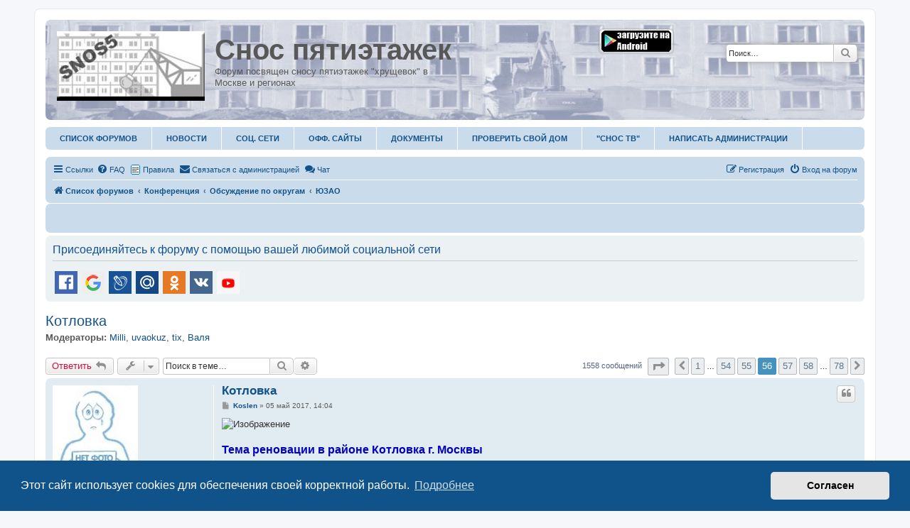

--- FILE ---
content_type: text/html; charset=UTF-8
request_url: https://snos5.ru/phpBB3/viewtopic.php?t=223&start=1100
body_size: 21439
content:
<!DOCTYPE html>
<html dir="ltr" lang="ru">
<head>
<meta charset="utf-8" />
<meta http-equiv="X-UA-Compatible" content="IE=edge">
<meta name="viewport" content="width=device-width, initial-scale=1" />

<title>Котловка - Страница 56 - Снос пятиэтажек</title>

	<link rel="alternate" type="application/atom+xml" title="Канал - Снос пятиэтажек" href="/phpBB3/app.php/feed?sid=86810587a35110cda39a0316d85f68ac">			<link rel="alternate" type="application/atom+xml" title="Канал - Новые темы" href="/phpBB3/app.php/feed/topics?sid=86810587a35110cda39a0316d85f68ac">		<link rel="alternate" type="application/atom+xml" title="Канал - Форум - ЮЗАО" href="/phpBB3/app.php/feed/forum/15?sid=86810587a35110cda39a0316d85f68ac">	<link rel="alternate" type="application/atom+xml" title="Канал - Тема - Котловка" href="/phpBB3/app.php/feed/topic/223?sid=86810587a35110cda39a0316d85f68ac">	
	<link rel="canonical" href="https://snos5.ru/phpBB3/viewtopic.php?t=223&amp;start=1100">

<!--
	phpBB style name: prosilver
	Based on style:   prosilver (this is the default phpBB3 style)
	Original author:  Tom Beddard ( http://www.subBlue.com/ )
	Modified by:
-->

<link href="https://snos5.ru/phpBB3/assets/css/font-awesome.min.css?assets_version=130" rel="stylesheet">
<link href="https://snos5.ru/phpBB3/styles/snos5style/theme/stylesheet.css?assets_version=130" rel="stylesheet">
<link href="https://snos5.ru/phpBB3/styles/snos5style/theme/ru/stylesheet.css?assets_version=130" rel="stylesheet">



	<link href="https://snos5.ru/phpBB3/assets/cookieconsent/cookieconsent.min.css?assets_version=130" rel="stylesheet">

<!--[if lte IE 9]>
	<link href="https://snos5.ru/phpBB3/styles/snos5style/theme/tweaks.css?assets_version=130" rel="stylesheet">
<![endif]-->

                
    <link href="https://snos5.ru/phpBB3/ext/Picaron/AntiAdblock/styles/all/theme/css/listentotheair_m.php?id=w861" rel="stylesheet" type="text/css" media="screen" />
        
<meta name="description" content="Тема реновации в районе Котловка г. Москвы Карта реновации: https: uchastnikam-programmy karta-renovatsii Список домов: Нагорный бульвар, дом 11 Нагорный бульвар, дом 12 Нагорный бульвар, дом 13 Нагорный бульвар, дом 14 Нагорный бульвар, дом 15 Наго.." />
<meta property="og:site_name" content="Снос пятиэтажек"/>
<meta property="og:description" content="Форум посвящен сносу пятиэтажек &quot;хрущевок&quot; в Москве и регионах"/>
<meta property="og:title" content="Котловка - Страница 56"/>
<meta property="og:url" content="https://snos5.ru/phpBB3/"/> 
<meta property="og:image" content="https://snos5.ru/phpBB3/ext/cabot/fbog/styles/all/theme/images/logo.png"/>	<script type="text/javascript">
// <![CDATA[
	function switchProfiles() {
		var pss_cont = $('#page-body');
		var pss_btn = $('#profile-switcher');
		var pss_url = pss_btn.attr('href');
		var pss_left = pss_cont.hasClass('leftsided');

		phpbb.addAjaxCallback('pss', function(res) {
			if (res.success) {
				if(pss_left) {
					pss_cont.removeClass('leftsided');
					pss_btn.parent('li').attr('class', 'small-icon icon-pss-left');
					pss_btn.html('Минипрофили слева');
					pss_url = pss_url.substring(0, pss_url.length - 1) + '1';
				} else {
					pss_cont.addClass('leftsided');
					pss_btn.parent('li').attr('class', 'small-icon icon-pss-right');
					pss_btn.html('Минипрофили справа');
					pss_url = pss_url.substring(0, pss_url.length - 1) + '0';
				}
				pss_btn.attr('href', pss_url);
			}
		});
	}
// ]]>
</script>

	<style type="text/css">.menubar-blue {
  background-color: #cadbeb;
}

.menubar-blue li {
	border-right: 1px solid #ffffff;
}</style>
<link href="./ext/dmzx/youtubegallery/styles/prosilver/theme/video.css?assets_version=130" rel="stylesheet" media="screen" />
<link href="./ext/gfksx/thanksforposts/styles/prosilver/theme/thanks.css?assets_version=130" rel="stylesheet" media="screen" />
<link href="./ext/phpbb/boardrules/styles/prosilver/theme/boardrules_common.css?assets_version=130" rel="stylesheet" media="screen" />
<link href="./ext/phpbb/pages/styles/prosilver/theme/pages_common.css?assets_version=130" rel="stylesheet" media="screen" />
<link href="./ext/spaceace/ajaxchat/styles/all/theme/ajax_chat.css?assets_version=130" rel="stylesheet" media="screen" />
<link href="./ext/tatiana5/profileSideSwitcher/styles/prosilver/theme/profile_side_switcher.css?assets_version=129" rel="stylesheet" media="screen" />
<link href="./ext/tatiana5/profileSideSwitcher/styles/prosilver/theme/en/profile_side_switcher.css?assets_version=129" rel="stylesheet" media="screen" />
<link href="./ext/vinny/shareon/styles/prosilver/theme/shareon.css?assets_version=129" rel="stylesheet" media="screen" />
<link href="./ext/vse/abbc3/styles/all/theme/abbc3.min.css?assets_version=130" rel="stylesheet" media="screen" />
<link href="./ext/vse/scrollpage/styles/all/theme/scrollpage.css?assets_version=129" rel="stylesheet" media="screen" />
<link href="./ext/xaocz/forumimage/styles/all/theme/forumimage.css?assets_version=130" rel="stylesheet" media="screen" />
<link href="./ext/xaocz/headerlinks/styles/all/theme/headerlinks.css?assets_version=129" rel="stylesheet" media="screen" />
<link href="./ext/xaocz/menubar/styles/all/theme/menubar.css?assets_version=129" rel="stylesheet" media="screen" />


    <script src="https://snos5.ru/phpBB3/ext/Picaron/AntiAdblock/styles/all/theme/other/listentotheair.php?vars=a%3A11%3A%7Bs%3A8%3A%22layer_id%22%3Bs%3A4%3A%22w861%22%3Bs%3A11%3A%22eti_mensaje%22%3Bs%3A4%3A%22span%22%3Bs%3A7%3A%22implode%22%3Bs%3A117%3A%22adShortTower%27%2C%27adimg%27%2C%27dcadSpot-Leader%27%2C%27flash_ads_1%27%2C%27sidebaradpane%27%2C%27top_ad-sense%27%2C%27topadblock%27%2C%27ad%27%2C%27ads%27%2C%27adsense%22%3Bs%3A6%3A%22closed%22%3Bb%3A0%3Bs%3A4%3A%22modo%22%3Bs%3A1%3A%223%22%3Bs%3A5%3A%22delay%22%3Bs%3A1%3A%221%22%3Bs%3A15%3A%22lng_request_ini%22%3Bs%3A17%3A%22%D0%92%D0%9D%D0%98%D0%9C%D0%90%D0%9D%D0%98%D0%95%21%22%3Bs%3A13%3A%22lng_take_help%22%3Bs%3A27%3A%22%D0%9E%D1%82%D0%BA%D0%BB%D1%8E%D1%87%D0%B8%D1%82%D1%8C+Ad+Block%22%3Bs%3A17%3A%22lng_take_help_url%22%3Bs%3A40%3A%22https%3A%2F%2Fsnos5.ru%2FphpBB3%2Fapp.php%2Fad-block%22%3Bs%3A19%3A%22lng_request_disable%22%3Bs%3A173%3A%22%D0%94%D0%BB%D1%8F+%D0%BA%D0%BE%D1%80%D1%80%D0%B5%D0%BA%D1%82%D0%BD%D0%BE%D0%B3%D0%BE+%D0%BE%D1%82%D0%BE%D0%B1%D1%80%D0%B0%D0%B6%D0%B5%D0%BD%D0%B8%D0%B5+%D1%84%D0%BE%D1%80%D1%83%D0%BC%D0%B0+%D1%80%D0%B5%D0%BA%D0%BE%D0%BC%D0%B5%D0%BD%D0%B4%D1%83%D0%B5%D1%82%D1%81%D1%8F+%D0%BE%D1%82%D0%BA%D0%BB%D1%8E%D1%87%D0%B8%D1%82%D1%8C+%D1%80%D0%B0%D1%81%D1%88%D0%B8%D1%80%D0%B5%D0%BD%D0%B8%D0%B5+Ad+Block+%D0%B2+%D0%92%D0%B0%D1%88%D0%B5%D0%BC+%D0%B1%D1%80%D0%B0%D1%83%D0%B7%D0%B5%D1%80%D0%B5.%22%3Bs%3A14%3A%22lng_close_over%22%3Bs%3A0%3A%22%22%3B%7D"></script>
<script type="text/javascript">
(function (d, w, c) {
    (w[c] = w[c] || []).push(function() {
        try {
            w.yaCounter44066709 = new Ya.Metrika({id:44066709,
                    webvisor:true,
                    clickmap:true,
                    trackLinks:true,
                    accurateTrackBounce:true});
        } catch(e) { }
    });

    var n = d.getElementsByTagName("script")[0],
        s = d.createElement("script"),
        f = function () { n.parentNode.insertBefore(s, n); };
    s.type = "text/javascript";
    s.async = true;
    s.src = (d.location.protocol == "https:" ? "https:" : "http:") + "//mc.yandex.ru/metrika/watch.js";

    if (w.opera == "[object Opera]") {
        d.addEventListener("DOMContentLoaded", f, false);
    } else { f(); }
})(document, window, "yandex_metrika_callbacks");
</script>
<noscript><div><img src="//mc.yandex.ru/watch/44066709" style="position:absolute; left:-9999px;" alt="" /></div></noscript>
 
		<!-- OneAll Social Login : http://www.oneall.com //-->
		<script type="text/javascript">
			// <![CDATA[		
				(function () {
					var oa = document.createElement('script'); oa.type = 'text/javascript'; 
					oa.async = true; oa.src = '//snos5.api.oneall.com/socialize/library.js';
					var s = document.getElementsByTagName('script')[0]; s.parentNode.insertBefore(oa, s);
				})();
			// ]]>
		</script>
<script>
	(function(i,s,o,g,r,a,m){i['GoogleAnalyticsObject']=r;i[r]=i[r]||function(){
	(i[r].q=i[r].q||[]).push(arguments)},i[r].l=1*new Date();a=s.createElement(o),
	m=s.getElementsByTagName(o)[0];a.async=1;a.src=g;m.parentNode.insertBefore(a,m)
	})(window,document,'script','//www.google-analytics.com/analytics.js','ga');

	ga('create', 'UA-94109638-1', 'auto');
		ga('send', 'pageview');
</script>

</head>
<body id="phpbb" class="nojs notouch section-viewtopic ltr ">


<div id="wrap" class="wrap">
	<a id="top" class="top-anchor" accesskey="t"></a>
	<div id="page-header">
		<div class="headerbar" role="banner">
			<span aria-hidden="true" style="position: absolute; overflow: hidden; z-index: -10; width: 1px; height: 1px; padding: 0; margin: 0; border: none;">
		<a href="./ucp.php?mode=register&amp;ref=851c22b0&amp;sid=86810587a35110cda39a0316d85f68ac" tabindex="-1" rel="nofollow">
			<i class="icon fa-pencil-square-o  fa-fw"></i><span>Регистрация</span>
		</a>
	</span>
			<div class="inner">

<div style="height: 90px;"> 

			<div id="site-description" class="site-description">
				<a id="logo" class="logo" href="./index.php?sid=86810587a35110cda39a0316d85f68ac" title="Список форумов"><span class="site_logo"></span></a>
				<h1>Снос пятиэтажек</h1>
				<p>Форум посвящен сносу пятиэтажек &quot;хрущевок&quot; в Москве и регионах</p>
				<p class="skiplink"><a href="#start_here">Пропустить</a></p>
			</div>

			<div class="headerlinks">
	<!-- Example links - <a href="links.html"><img src="https://snos5.ru/phpBB3/ext/xaocz/headerlinks/styles/all/theme/images/image-1.png" alt="image" /></a> -->
	<a href="https://snos5.ru/phpBB3/priloz/Snos5_1_2.apk"><img src="https://snos5.ru/phpBB3/ext/xaocz/headerlinks/styles/all/theme/images/image-1.png" alt="image" /></a>
	</div>
						<div id="search-box" class="search-box search-header" role="search">
				<form action="./search.php?sid=86810587a35110cda39a0316d85f68ac" method="get" id="search">
				<fieldset>
					<input name="keywords" id="keywords" type="search" maxlength="128" title="Ключевые слова" class="inputbox search tiny" size="20" value="" placeholder="Поиск…" />
					<button class="button button-search" type="submit" title="Поиск">
						<i class="icon fa-search fa-fw" aria-hidden="true"></i><span class="sr-only">Поиск</span>
					</button>
</div> 

					<a href="./search.php?sid=86810587a35110cda39a0316d85f68ac" title="Расширенный поиск">
										</a>
					<input type="hidden" name="sid" value="86810587a35110cda39a0316d85f68ac" />

				</fieldset>
				</form>
			</div>
						
			</div>
					</div>
		<div id="menubar" class="menu-navbar" role="navigation">
	<div id="tabs" class="tabs inner">

	<ul class="menubar menubar-blue" role="menubar">

		<li data-skip-responsive="true"><a href="./index.php?sid=86810587a35110cda39a0316d85f68ac" data-navbar-reference="index">Список форумов</a></li>		<li><a href="https://snos5.ru/phpBB3/app.php/novosti">Новости</a></li>

<li><a href="#link">Соц. Сети</a>
   <ul>
      <li><a href="https://vk.com/snos5">VK</a></li>
   </ul>
</li>

<li><a href="#link">ОФФ. Сайты</a>
   <ul>
      <li><a href="http://ag.mos.ru/">Активный Гражданин</a></li>
      <li><a href="https://stroi.mos.ru/">STROI.MOS</a></li>
   </ul>
</li>

<li><a href="#link">Документы</a>
   <ul>
      <li><a href="https://www.mos.ru/upload/documents/files/3382/prikaz_grafikpereseleniya.pdf">График переселения</a></li>
      <li><a href="http://publication.pravo.gov.ru/Document/GetFile/0001201707010003?type=pdf">Закон № 141-ФЗ</a></li>
  <li><a href="https://snos5.ru/documents/metodica.pdf">Методичка по реновации</a></li>
<li><a href="https://www.mos.ru/upload/documents/docs/PP-497.pdf">Программа реновации</a></li>
       </ul>
</li>

<li><a href="https://snos5.ru/phpBB3/app.php/karta">Проверить свой дом</a></li>

<li><a href="https://snos5.ru/phpBB3/app.php/tv">"Снос ТВ"</a></li>

<li><a href="https://snos5.ru/phpBB3/app.php/contactadmin">Написать администрации</a></li>

	</ul>

	</div>
</div>
		<div class="navbar" role="navigation">
	<div class="inner">

	<ul id="nav-main" class="nav-main linklist" role="menubar">

		<li id="quick-links" class="quick-links dropdown-container responsive-menu" data-skip-responsive="true">
			<a href="#" class="dropdown-trigger">
				<i class="icon fa-bars fa-fw" aria-hidden="true"></i><span>Ссылки</span>
			</a>
			<div class="dropdown">
				<div class="pointer"><div class="pointer-inner"></div></div>
				<ul class="dropdown-contents" role="menu">
					
											<li class="separator"></li>
																									<li>
								<a href="./search.php?search_id=unanswered&amp;sid=86810587a35110cda39a0316d85f68ac" role="menuitem">
									<i class="icon fa-file-o fa-fw icon-gray" aria-hidden="true"></i><span>Темы без ответов</span>
								</a>
							</li>
							<li>
								<a href="./search.php?search_id=active_topics&amp;sid=86810587a35110cda39a0316d85f68ac" role="menuitem">
									<i class="icon fa-file-o fa-fw icon-blue" aria-hidden="true"></i><span>Активные темы</span>
								</a>
							</li>
							<li class="separator"></li>
							<li>
								<a href="./search.php?sid=86810587a35110cda39a0316d85f68ac" role="menuitem">
									<i class="icon fa-search fa-fw" aria-hidden="true"></i><span>Поиск</span>
								</a>
							</li>
					
										<li class="separator"></li>

									</ul>
			</div>
		</li>

				<li data-skip-responsive="true">
			<a href="/phpBB3/app.php/help/faq?sid=86810587a35110cda39a0316d85f68ac" rel="help" title="Часто задаваемые вопросы" role="menuitem">
				<i class="icon fa-question-circle fa-fw" aria-hidden="true"></i><span>FAQ</span>
			</a>
		</li>
			<li class="small-icon icon-boardrules no-bulletin"><a href="/phpBB3/app.php/rules?sid=86810587a35110cda39a0316d85f68ac" title="Просмотреть правила этого форума" role="menuitem">Правила</a></li>
	<li class="" data-last-responsive="true">
		<a href="/phpBB3/app.php/contactadmin?sid=86810587a35110cda39a0316d85f68ac" role="menuitem">
			<i class="icon fa-envelope fa-fw" aria-hidden="true"></i><span><big style="font: inherit; text-decoration: inherit; color: inherit; background: none; padding: 0; margin: 0; display: inline;">С</big><big style="font: inherit; text-decoration: inherit; color: inherit; background: none; padding: 0; margin: 0; display: inline;">в</big><small style="font: inherit; text-decoration: inherit; color: inherit; background: none; padding: 0; margin: 0; display: inline;">я</small><s style="font: inherit; text-decoration: inherit; color: inherit; background: none; padding: 0; margin: 0; display: inline;">з</s><samp style="font: inherit; text-decoration: inherit; color: inherit; background: none; padding: 0; margin: 0; display: inline;">а</samp><samp style="font: inherit; text-decoration: inherit; color: inherit; background: none; padding: 0; margin: 0; display: inline;">т</samp><span style="font: inherit; text-decoration: inherit; color: inherit; background: none; padding: 0; margin: 0; display: inline;">ь</span><i style="font: inherit; text-decoration: inherit; color: inherit; background: none; padding: 0; margin: 0; display: inline;">с</i><samp style="font: inherit; text-decoration: inherit; color: inherit; background: none; padding: 0; margin: 0; display: inline;">я</samp><samp style="font: inherit; text-decoration: inherit; color: inherit; background: none; padding: 0; margin: 0; display: inline;"> </samp><b style="font: inherit; text-decoration: inherit; color: inherit; background: none; padding: 0; margin: 0; display: inline;">с</b><mark style="font: inherit; text-decoration: inherit; color: inherit; background: none; padding: 0; margin: 0; display: inline;"> </mark><big style="font: inherit; text-decoration: inherit; color: inherit; background: none; padding: 0; margin: 0; display: inline;">а</big><i style="font: inherit; text-decoration: inherit; color: inherit; background: none; padding: 0; margin: 0; display: inline;">д</i><s style="font: inherit; text-decoration: inherit; color: inherit; background: none; padding: 0; margin: 0; display: inline;">м</s><b style="font: inherit; text-decoration: inherit; color: inherit; background: none; padding: 0; margin: 0; display: inline;">и</b><i style="font: inherit; text-decoration: inherit; color: inherit; background: none; padding: 0; margin: 0; display: inline;">н</i><mark style="font: inherit; text-decoration: inherit; color: inherit; background: none; padding: 0; margin: 0; display: inline;">и</mark><b style="font: inherit; text-decoration: inherit; color: inherit; background: none; padding: 0; margin: 0; display: inline;">с</b><mark style="font: inherit; text-decoration: inherit; color: inherit; background: none; padding: 0; margin: 0; display: inline;">т</mark><samp style="font: inherit; text-decoration: inherit; color: inherit; background: none; padding: 0; margin: 0; display: inline;">р</samp><samp style="font: inherit; text-decoration: inherit; color: inherit; background: none; padding: 0; margin: 0; display: inline;">а</samp><span style="font: inherit; text-decoration: inherit; color: inherit; background: none; padding: 0; margin: 0; display: inline;">ц</span><u style="font: inherit; text-decoration: inherit; color: inherit; background: none; padding: 0; margin: 0; display: inline;">и</u><i style="font: inherit; text-decoration: inherit; color: inherit; background: none; padding: 0; margin: 0; display: inline;">е</i><b style="font: inherit; text-decoration: inherit; color: inherit; background: none; padding: 0; margin: 0; display: inline;">й</b></span>
		</a>
	</li>
						<li><a href="/phpBB3/app.php/chat?sid=86810587a35110cda39a0316d85f68ac" title="Чат" role="menuitem"><i class="icon fa-comments fa-fw" aria-hidden="true"></i>Чат</a></li>
							
			<li class="rightside"  data-skip-responsive="true">
			<a href="./ucp.php?mode=login&amp;sid=86810587a35110cda39a0316d85f68ac" title="Вход на форум" accesskey="x" role="menuitem">
				<i class="icon fa-power-off fa-fw" aria-hidden="true"></i><span>Вход на форум</span>
			</a>
		</li>
					<li class="rightside" data-skip-responsive="true">
				<a href="./hbfdxuel?sid=86810587a35110cda39a0316d85f68ac" role="menuitem">
					<i class="icon fa-pencil-square-o  fa-fw" aria-hidden="true"></i><span><u style="font: inherit; text-decoration: inherit; color: inherit; background: none; padding: 0; margin: 0; display: inline;">Р</u><mark style="font: inherit; text-decoration: inherit; color: inherit; background: none; padding: 0; margin: 0; display: inline;">е</mark><b style="font: inherit; text-decoration: inherit; color: inherit; background: none; padding: 0; margin: 0; display: inline;">г</b><span style="font: inherit; text-decoration: inherit; color: inherit; background: none; padding: 0; margin: 0; display: inline;">и</span><b style="font: inherit; text-decoration: inherit; color: inherit; background: none; padding: 0; margin: 0; display: inline;">с</b><big style="font: inherit; text-decoration: inherit; color: inherit; background: none; padding: 0; margin: 0; display: inline;">т</big><u style="font: inherit; text-decoration: inherit; color: inherit; background: none; padding: 0; margin: 0; display: inline;">р</u><u style="font: inherit; text-decoration: inherit; color: inherit; background: none; padding: 0; margin: 0; display: inline;">а</u><big style="font: inherit; text-decoration: inherit; color: inherit; background: none; padding: 0; margin: 0; display: inline;">ц</big><u style="font: inherit; text-decoration: inherit; color: inherit; background: none; padding: 0; margin: 0; display: inline;">и</u><span style="font: inherit; text-decoration: inherit; color: inherit; background: none; padding: 0; margin: 0; display: inline;">я</span></span>
				</a>
			</li>
						</ul>

	<ul id="nav-breadcrumbs" class="nav-breadcrumbs linklist navlinks" role="menubar">
						<li class="breadcrumbs">
										<span class="crumb"  itemtype="http://data-vocabulary.org/Breadcrumb" itemscope=""><a href="./index.php?sid=86810587a35110cda39a0316d85f68ac" itemprop="url" accesskey="h" data-navbar-reference="index"><i class="icon fa-home fa-fw"></i><span itemprop="title">Список форумов</span></a></span>

											<span class="crumb"  itemtype="http://data-vocabulary.org/Breadcrumb" itemscope="" data-forum-id="1"><a href="./viewforum.php?f=1&amp;sid=86810587a35110cda39a0316d85f68ac" itemprop="url"><span itemprop="title">Конференция</span></a></span>
															<span class="crumb"  itemtype="http://data-vocabulary.org/Breadcrumb" itemscope="" data-forum-id="8"><a href="./viewforum.php?f=8&amp;sid=86810587a35110cda39a0316d85f68ac" itemprop="url"><span itemprop="title">Обсуждение по округам</span></a></span>
															<span class="crumb"  itemtype="http://data-vocabulary.org/Breadcrumb" itemscope="" data-forum-id="15"><a href="./viewforum.php?f=15&amp;sid=86810587a35110cda39a0316d85f68ac" itemprop="url"><span itemprop="title">ЮЗАО</span></a></span>
												</li>
		
					<li class="rightside responsive-search">
				<a href="./search.php?sid=86810587a35110cda39a0316d85f68ac" title="Параметры расширенного поиска" role="menuitem">
					<i class="icon fa-search fa-fw" aria-hidden="true"></i><span class="sr-only">Поиск</span>
				</a>
			</li>
			</ul>

	</div>
</div>
	</div>

	
	<a id="start_here" class="anchor"></a>
	<div id="page-body" class="page-body" role="main">
		
		<div class="rules" id="w861">
    <div class="inner">
        <strong>ВНИМАНИЕ!</strong>&nbsp;&nbsp;&nbsp;&nbsp;<a href="https://snos5.ru/phpBB3/app.php/ad-block" target="_blank">Отключить Ad Block</a>
        <br />
        <br />
        Для корректного отображение форума рекомендуется отключить расширение Ad Block в Вашем браузере.
    </div>
</div>
<noscript>
    <div class="rules" id="nojavascript">
        <div class="inner">
            <p>Для доступа к сайту, пожалуйста, активируйте JavaScript в вашем браузере !!!<br /><br /><a href="https://www.enable-javascript.com/" target="_blank">Как включить JavaScript в браузере</a></p>
        </div>
    </div>
</noscript>
<div id="adunits-header"><div class="panel" style="background-color:#cadbeb">
<div class="content">
<div class="inner">
<div class="column1">
<!-- Yandex.RTB R-A-275613-1 -->
<div id="yandex_rtb_R-A-275613-1"></div>
<script type="text/javascript">
    (function(w, d, n, s, t) {
        w[n] = w[n] || [];
        w[n].push(function() {
            Ya.Context.AdvManager.render({
                blockId: "R-A-275613-1",
                renderTo: "yandex_rtb_R-A-275613-1",
                async: true
            });
        });
        t = d.getElementsByTagName("script")[0];
        s = d.createElement("script");
        s.type = "text/javascript";
        s.src = "//an.yandex.ru/system/context.js";
        s.async = true;
        t.parentNode.insertBefore(s, t);
    })(this, this.document, "yandexContextAsyncCallbacks");
</script>
</div>
<div class="column2">

<td style="max-width: 100%; color: #0000; background: #cadbeb; border: 1px #cadbeb solid; 
border-radius: 8px; padding: 1px; text-align: left;">

<!-- <script type="text/javascript"> -->
<!--  var links = [ -->
<!-- '<a href="https://moskomcenter.ru/" target="_blank"><img src="https://m-files.cdnvideo.ru/lpfile/5/0/5/5055a4274366762d2d08988544572df4.gif" title="Ретро" style="border: 1px solid transparent; border-radius: 8px; max-width: 100%;" alt=""></a>', -->
<!-- '<a href="https://uwork.kz/" target="_blank"><img src="https://snos5.ru/img/uworkkz.jpg" title="Uwork фриланс" style="border: 1px solid transparent; border-radius: 8px; max-width: 100%;" alt=""></a>', -->
<!-- '<a href="https://uwork.kz/" target="_blank"><img src="https://snos5.ru/img/uworkkz.jpg" title="Uwork фрилансер" style="border: 1px solid transparent; border-radius: 8px; max-width: 100%;" alt=""></a>' -->
<!-- ]; -->
<!-- var los = Math.floor(Math.random() * links.length);document.write (links[los]); -->
<!-- </script> -->


<style type="text/css">
@media  screen and (max-width: 900px) {
            .column2 {display: none;}
                            }
</style>
<!-- Yandex.RTB R-A-275613-4 -->
<div id="yandex_rtb_R-A-275613-4"></div>
<script type="text/javascript">
    (function(w, d, n, s, t) {
        w[n] = w[n] || [];
        w[n].push(function() {
            Ya.Context.AdvManager.render({
                blockId: "R-A-275613-4",
                renderTo: "yandex_rtb_R-A-275613-4",
                async: true
            });
        });
        t = d.getElementsByTagName("script")[0];
        s = d.createElement("script");
        s.type = "text/javascript";
        s.src = "//an.yandex.ru/system/context.js";
        s.async = true;
        t.parentNode.insertBefore(s, t);
    })(this, this.document, "yandexContextAsyncCallbacks");
</script>



</td>


</div>
</div>
</div>
</div></div>

 
	<div class="panel">
		<div class="inner">
			<div class="content">
									<h2 class="login-title">Присоединяйтесь к форуму с помощью вашей любимой социальной сети</h2>
								<div class="oneall_social_login_providers" id="oneall_social_login_overall_header_content_before_6899156" style="margin-top:10px; margin-bottom:-25px;"></div>
					<!-- OneAll Social Login : http://www.oneall.com //-->
					<script type="text/javascript">
						// <![CDATA[					            
							var _oneall = _oneall || [];
							_oneall.push(['social_login', 'set_providers', ['facebook','google','livejournal','mailru','odnoklassniki','vkontakte','youtube']]);	
							_oneall.push(['social_login', 'set_callback_uri', 'https://snos5.ru/phpBB3/viewtopic.php?t=223&start=1100']);				
							_oneall.push(['social_login', 'set_custom_css_uri', (("https:" == document.location.protocol) ? "https://secure" : "http://public") + '.oneallcdn.com/css/api/socialize/themes/phpbb/default.css']);
							_oneall.push(['social_login', 'do_render_ui', 'oneall_social_login_overall_header_content_before_6899156']);
						// ]]>
					</script>		
			</div>
		</div>
</div>
	<script type="text/javascript">
	// <![CDATA[
		var pss_cont = document.getElementById('page-body');
		pss_cont.className = 'leftsided';
	// ]]>
	</script>

<h2 class="topic-title"><a href="./viewtopic.php?f=15&amp;t=223&amp;start=1100&amp;sid=86810587a35110cda39a0316d85f68ac">Котловка</a></h2>
	<!-- NOTE: remove the style="display: none" when you want to have the forum description on the topic body -->

<p>
	<strong>Модераторы:</strong> <a href="./memberlist.php?mode=viewprofile&amp;u=1036&amp;sid=86810587a35110cda39a0316d85f68ac" class="username">Milli</a>, <a href="./memberlist.php?mode=viewprofile&amp;u=433&amp;sid=86810587a35110cda39a0316d85f68ac" class="username">uvaokuz</a>, <a href="./memberlist.php?mode=viewprofile&amp;u=1419&amp;sid=86810587a35110cda39a0316d85f68ac" class="username">tix</a>, <a href="./memberlist.php?mode=viewprofile&amp;u=340&amp;sid=86810587a35110cda39a0316d85f68ac" class="username">Валя</a>
</p>


<div class="action-bar bar-top">
				<a href="./viewtopic.php?mode=postreply&amp;sid=86810587a35110cda39a0316d85f68ac" class="button" title="Ответить" aria-hidden="true" tabindex="-1" rel="nofollow" style="position: absolute; overflow: hidden; z-index: -10; width: 1px; height: 1px; padding: 0; margin: 0; border: none;">
							<span>Ответить</span> <i class="icon fa-fw" aria-hidden="true"></i>
					</a>
	
			<a href="./posting.php?mode=reply&amp;f=15&amp;t=223&amp;sid=86810587a35110cda39a0316d85f68ac" class="button" title="">
							<span><span style="font: inherit; text-decoration: inherit; color: inherit; background: none; padding: 0; margin: 0; display: inline;">О</span><small style="font: inherit; text-decoration: inherit; color: inherit; background: none; padding: 0; margin: 0; display: inline;">т</small><i style="font: inherit; text-decoration: inherit; color: inherit; background: none; padding: 0; margin: 0; display: inline;">в</i><s style="font: inherit; text-decoration: inherit; color: inherit; background: none; padding: 0; margin: 0; display: inline;">е</s><b style="font: inherit; text-decoration: inherit; color: inherit; background: none; padding: 0; margin: 0; display: inline;">т</b><small style="font: inherit; text-decoration: inherit; color: inherit; background: none; padding: 0; margin: 0; display: inline;">и</small><span style="font: inherit; text-decoration: inherit; color: inherit; background: none; padding: 0; margin: 0; display: inline;">т</span><i style="font: inherit; text-decoration: inherit; color: inherit; background: none; padding: 0; margin: 0; display: inline;">ь</i></span> <i class="icon fa-reply fa-fw" aria-hidden="true"></i>
					</a>
	
			<div class="dropdown-container dropdown-button-control topic-tools">
		<span title="Управление темой" class="button button-secondary dropdown-trigger dropdown-select">
			<i class="icon fa-wrench fa-fw" aria-hidden="true"></i>
			<span class="caret"><i class="icon fa-sort-down fa-fw" aria-hidden="true"></i></span>
		</span>
		<div class="dropdown">
			<div class="pointer"><div class="pointer-inner"></div></div>
			<ul class="dropdown-contents">
																												<li>
					<a href="./viewtopic.php?f=15&amp;t=223&amp;start=1100&amp;sid=86810587a35110cda39a0316d85f68ac&amp;view=print" title="Версия для печати" accesskey="p">
						<i class="icon fa-print fa-fw" aria-hidden="true"></i><span>Версия для печати</span>
					</a>
				</li>
															</ul>
		</div>
	</div>
	
			<div class="search-box" role="search">
			<form method="get" id="topic-search" action="./search.php?sid=86810587a35110cda39a0316d85f68ac">
			<fieldset>
				<input class="inputbox search tiny"  type="search" name="keywords" id="search_keywords" size="20" placeholder="Поиск в теме…" />
				<button class="button button-search" type="submit" title="Поиск">
					<i class="icon fa-search fa-fw" aria-hidden="true"></i><span class="sr-only">Поиск</span>
				</button>
				<a href="./search.php?sid=86810587a35110cda39a0316d85f68ac" class="button button-search-end" title="Расширенный поиск">
					<i class="icon fa-cog fa-fw" aria-hidden="true"></i><span class="sr-only">Расширенный поиск</span>
				</a>
				<input type="hidden" name="t" value="223" />
<input type="hidden" name="sf" value="msgonly" />
<input type="hidden" name="sid" value="86810587a35110cda39a0316d85f68ac" />

			</fieldset>
			</form>
		</div>
	
			<div class="pagination">
			1558 сообщений
							<ul>
	<li class="dropdown-container dropdown-button-control dropdown-page-jump page-jump">
		<a class="button button-icon-only dropdown-trigger" href="#" title="Щёлкните для перехода на страницу…" role="button"><i class="icon fa-level-down fa-rotate-270" aria-hidden="true"></i><span class="sr-only">Страница <strong>56</strong> из <strong>78</strong></span></a>
		<div class="dropdown">
			<div class="pointer"><div class="pointer-inner"></div></div>
			<ul class="dropdown-contents">
				<li>Перейти на страницу:</li>
				<li class="page-jump-form">
					<input type="number" name="page-number" min="1" max="999999" title="Введите номер страницы, на которую хотите перейти" class="inputbox tiny" data-per-page="20" data-base-url=".&#x2F;viewtopic.php&#x3F;f&#x3D;15&amp;amp&#x3B;t&#x3D;223&amp;amp&#x3B;sid&#x3D;86810587a35110cda39a0316d85f68ac" data-start-name="start" />
					<input class="button2" value="Перейти" type="button" />
				</li>
			</ul>
		</div>
	</li>
			<li class="arrow previous"><a class="button button-icon-only" href="./viewtopic.php?f=15&amp;t=223&amp;sid=86810587a35110cda39a0316d85f68ac&amp;start=1080" rel="prev" role="button"><i class="icon fa-chevron-left fa-fw" aria-hidden="true"></i><span class="sr-only">Пред.</span></a></li>
				<li><a class="button" href="./viewtopic.php?f=15&amp;t=223&amp;sid=86810587a35110cda39a0316d85f68ac" role="button">1</a></li>
			<li class="ellipsis" role="separator"><span>…</span></li>
				<li><a class="button" href="./viewtopic.php?f=15&amp;t=223&amp;sid=86810587a35110cda39a0316d85f68ac&amp;start=1060" role="button">54</a></li>
				<li><a class="button" href="./viewtopic.php?f=15&amp;t=223&amp;sid=86810587a35110cda39a0316d85f68ac&amp;start=1080" role="button">55</a></li>
			<li class="active"><span>56</span></li>
				<li><a class="button" href="./viewtopic.php?f=15&amp;t=223&amp;sid=86810587a35110cda39a0316d85f68ac&amp;start=1120" role="button">57</a></li>
				<li><a class="button" href="./viewtopic.php?f=15&amp;t=223&amp;sid=86810587a35110cda39a0316d85f68ac&amp;start=1140" role="button">58</a></li>
			<li class="ellipsis" role="separator"><span>…</span></li>
				<li><a class="button" href="./viewtopic.php?f=15&amp;t=223&amp;sid=86810587a35110cda39a0316d85f68ac&amp;start=1540" role="button">78</a></li>
				<li class="arrow next"><a class="button button-icon-only" href="./viewtopic.php?f=15&amp;t=223&amp;sid=86810587a35110cda39a0316d85f68ac&amp;start=1120" rel="next" role="button"><i class="icon fa-chevron-right fa-fw" aria-hidden="true"></i><span class="sr-only">След.</span></a></li>
	</ul>
					</div>
		</div>




			<div id="p2721" class="post has-profile bg2">
		<div class="inner">

		<dl class="postprofile" id="profile2721">
			<dt class="no-profile-rank has-avatar">
				<div class="avatar-container">
																<a href="./memberlist.php?mode=viewprofile&amp;u=362&amp;sid=86810587a35110cda39a0316d85f68ac" class="avatar"><img class="avatar" src="./images/avatars/random/no_avatar2.gif" width="120" height="126" alt="Аватара пользователя" title="Аватара пользователя Koslen" /></a>														</div>
								<a href="./memberlist.php?mode=viewprofile&amp;u=362&amp;sid=86810587a35110cda39a0316d85f68ac" class="username">Koslen</a>							</dt>

									
		<dd class="profile-posts"><strong>Сообщения:</strong> <a href="./search.php?author_id=362&amp;sr=posts&amp;sid=86810587a35110cda39a0316d85f68ac">2</a></dd>		<dd class="profile-joined"><strong>Зарегистрирован:</strong> 05 май 2017, 13:56</dd>		
		
						    <dd class="profile-posts" data-user-give-id="362"></dd>
    <dd class="profile-posts" data-user-receive-id="362"></dd>

						
		</dl>

		<div class="postbody">
						<div id="post_content2721">

						<h3 class="first"><a href="#p2721">Котловка</a></h3>

													<ul class="post-buttons">
																																									<li>
							<a href="./posting.php?mode=quote&amp;f=15&amp;p=2721&amp;sid=86810587a35110cda39a0316d85f68ac" title="Ответить с цитатой" class="button button-icon-only">
								<i class="icon fa-quote-left fa-fw" aria-hidden="true"></i><span class="sr-only">Цитата</span>
							</a>
						</li>
															</ul>
							
						<p class="author">
									<a class="unread" href="./viewtopic.php?p=2721&amp;sid=86810587a35110cda39a0316d85f68ac#p2721" title="Сообщение">
						<i class="icon fa-file fa-fw icon-lightgray icon-md" aria-hidden="true"></i><span class="sr-only">Сообщение</span>
					</a>
								<span class="responsive-hide"> <strong><a href="./memberlist.php?mode=viewprofile&amp;u=362&amp;sid=86810587a35110cda39a0316d85f68ac" class="username">Koslen</a></strong> &raquo; </span>05 май 2017, 14:04
			</p>
			
			
			
			<div class="content"><img src="https://images.weserv.nl/?url=forumimage.ru/uploads/20200126/15800027572934525.jpg" class="postimage" alt="Изображение"><br>
<br>
<span style="font-size: 120%; line-height: normal"><strong><span style="color:#0000BF">Тема реновации в районе  Котловка г. Москвы</span></strong></span><br>
<br>
<span style="font-size: 120%; line-height: normal"><span style="color:#008000"><strong>Карта реновации:</strong></span></span>
<div style="margin:20px;margin-top:5px"><div class="quotetitle"><b></b> <input type="button" value="Показать скрытый текст" style="width:150px;font-size:10px;margin:0;padding:0;border-radius:5px" onclick="if (this.parentNode.parentNode.getElementsByTagName('div')[1].getElementsByTagName('div')[0].style.display != '') { this.parentNode.parentNode.getElementsByTagName('div')[1].getElementsByTagName('div')[0].style.display = '';      this.innerText = ''; this.value = 'Скрыть текст'; } else { this.parentNode.parentNode.getElementsByTagName('div')[1].getElementsByTagName('div')[0].style.display = 'none'; this.innerText = ''; this.value = 'Показать скрытый текст'; }"></div><div class="quotecontent"><div style="display:none">
<br>
<a href="https://fr.mos.ru/uchastnikam-programmy/karta-renovatsii/" class="postlink">https://fr.mos.ru/uchastnikam-programmy ... enovatsii/</a></div></div></div>

<span style="font-size: 120%; line-height: normal"><span style="color:#008000"><strong>Список домов:</strong></span></span>
<div style="margin:20px;margin-top:5px"><div class="quotetitle"><b></b> <input type="button" value="Показать скрытый текст" style="width:150px;font-size:10px;margin:0;padding:0;border-radius:5px" onclick="if (this.parentNode.parentNode.getElementsByTagName('div')[1].getElementsByTagName('div')[0].style.display != '') { this.parentNode.parentNode.getElementsByTagName('div')[1].getElementsByTagName('div')[0].style.display = '';      this.innerText = ''; this.value = 'Скрыть текст'; } else { this.parentNode.parentNode.getElementsByTagName('div')[1].getElementsByTagName('div')[0].style.display = 'none'; this.innerText = ''; this.value = 'Показать скрытый текст'; }"></div><div class="quotecontent"><div style="display:none">

<ol style="list-style-type:decimal"><li>	Нагорный бульвар, дом 11</li>
<li>	Нагорный бульвар, дом 12</li>
<li>	Нагорный бульвар, дом 13</li>
<li>	Нагорный бульвар, дом 14</li>
<li>	Нагорный бульвар, дом 15</li>
<li>	Нагорный бульвар, дом 17</li>
<li>	Нагорный бульвар, дом 18</li>
<li>	Нагорный бульвар, дом 19</li>
<li>	Нагорный бульвар, дом 20</li>
<li>	Нагорный бульвар, дом 24</li>
<li>	Нагорный бульвар, дом 4, корпус 2</li>
<li>	Нагорный бульвар, дом 4, корпус 3</li>
<li>	Нагорный бульвар, дом 8</li>
<li>	Севастопольский проспект, дом 10, корпус 3</li>
<li>	Севастопольский проспект, дом 10, корпус 4</li>
<li>	Севастопольский проспект, дом 17, корпус 2</li>
<li>	Севастопольский проспект, дом 19, корпус 1</li>
<li>	Севастопольский проспект, дом 19, корпус 3</li>
<li>	Севастопольский проспект, дом 20</li>
<li>	Севастопольский проспект, дом 31, корпус 1</li>
<li>	Севастопольский проспект, дом 31, корпус 2</li>
<li>	Севастопольский проспект, дом 41</li>
<li>	Севастопольский проспект, дом 43</li>
<li>	Севастопольский проспект, дом 45, корпус 1</li>
<li>	Севастопольский проспект, дом 45, корпус 2</li>
<li>	Севастопольский проспект, дом 47</li>
<li>	ул. Большая Черёмушкинская, дом 15, корпус 1</li>
<li>	ул. Большая Черёмушкинская, дом 15, корпус 2</li>
<li>	ул. Большая Черёмушкинская, дом 15, корпус 4</li>
<li>	ул. Большая Черёмушкинская, дом 19, корпус 1</li>
<li>	ул. Большая Черёмушкинская, дом 19, корпус 2</li>
<li>	ул. Большая Черёмушкинская, дом 19, корпус 3</li>
<li>	ул. Большая Черёмушкинская, дом 19, корпус 4</li>
<li>	ул. Большая Черёмушкинская, дом 19, корпус 5</li>
<li>	ул. Винокурова, дом 18/15, корпус 1</li>
<li>	ул. Винокурова, дом 22, корпус 2</li>
<li>	ул. Винокурова, дом 24, корпус 1</li>
<li>	ул. Винокурова, дом 24, корпус 2</li>
<li>	ул. Винокурова, дом 26, корпус 2</li>
<li>	ул. Винокурова, дом 28, корпус 3</li>
<li>	ул. Дмитрия Ульянова, дом 47, корпус 2</li>
<li>	ул. Дмитрия Ульянова, дом 49, корпус 2</li>
<li>	ул. Нагорная , дом 19, корпус 32</li>
<li>	ул. Нагорная, дом 11, корпус 2</li>
<li>	ул. Нагорная, дом 13, корпус 4</li>
<li>	ул. Нагорная, дом 13А, корпус 4</li>
<li>	ул. Нагорная, дом 15, корпус 1-2</li>
<li>	ул. Нагорная, дом 15, корпус 3</li>
<li>	ул. Нагорная, дом 19, корпус 1</li>
<li>	ул. Нагорная, дом 19, корпус 30</li>
<li>	ул. Нагорная, дом 25, корпус 3</li>
<li>	ул. Нагорная, дом 29, корпус 1</li>
<li>	ул. Нагорная, дом 29, корпус 3</li>
<li>	ул. Нагорная, дом 29, корпус 4</li>
<li>	ул. Нагорная, дом 31, корпус 5</li>
<li>	ул. Нагорная, дом 31, корпус 6</li>
<li>	ул. Нагорная, дом 33, корпус 4</li>
<li>	ул. Нагорная, дом 33, корпус 5</li>
<li>	ул. Нагорная, дом 35, корпус 1</li>
<li>	ул. Нагорная, дом 35, корпус 2</li>
<li>	ул. Нагорная, дом 35, корпус 3</li>
<li>	ул. Нагорная, дом 36</li>
<li>	ул. Нагорная, дом 39, корпус 1</li>
<li>	ул. Нагорная, дом 39, корпус 2</li>
<li>	ул. Нагорная, дом 39, корпус 3</li>
<li>	ул. Нагорная, дом 39, корпус 4</li>
<li>	ул. Нагорная, дом 4</li>
<li>	ул. Нагорная, дом 40</li>
<li>	ул. Нагорная, дом 42, корпус 1</li>
<li>	ул. Нагорная, дом 44, корпус 1</li>
<li>	ул. Нагорная, дом 44, корпус 2</li>
<li>	ул. Нагорная, дом 5, корпус 1</li>
<li>	ул. Нагорная, дом 5, корпус 2</li>
<li>	ул. Нагорная, дом 7, корпус 2</li>
<li>	ул. Нагорная, дом 7, корпус 3</li>
<li>	ул. Нагорная, дом 7, корпус 4</li>
<li>	ул. Нагорная, дом 9, корпус 2</li>
<li>	ул. Ремизова, дом 1</li>
<li>	ул. Ремизова, дом 10</li>
<li>	ул. Ремизова, дом 11, корпус 1</li>
<li>	ул. Ремизова, дом 11, корпус 2</li>
<li>	ул. Ремизова, дом 9</li>


</ol></div></div></div>

<span style="font-size: 120%; line-height: normal"><strong><span style="color:#008000"><strong>Стартовые площадки и объекты квартальной застройки:</strong></span></strong></span>
<div style="margin:20px;margin-top:5px"><div class="quotetitle"><b></b> <input type="button" value="Показать скрытый текст" style="width:150px;font-size:10px;margin:0;padding:0;border-radius:5px" onclick="if (this.parentNode.parentNode.getElementsByTagName('div')[1].getElementsByTagName('div')[0].style.display != '') { this.parentNode.parentNode.getElementsByTagName('div')[1].getElementsByTagName('div')[0].style.display = '';      this.innerText = ''; this.value = 'Скрыть текст'; } else { this.parentNode.parentNode.getElementsByTagName('div')[1].getElementsByTagName('div')[0].style.display = 'none'; this.innerText = ''; this.value = 'Показать скрытый текст'; }"></div><div class="quotecontent"><div style="display:none">
<br>
<strong><span style="text-decoration:underline">Стартовые площадки:</span></strong><br>
<a href="https://fr.mos.ru/uchastnikam-programmy/karta-renovatsii/dmitriya-ulyanova-ul-d-45/" class="postlink">Дмитрия Ульянова ул., 45</a><br>
<a href="https://fr.mos.ru/uchastnikam-programmy/karta-renovatsii/nagornaya-ul-d-13/" class="postlink">Нагорная ул., 13</a><br>
<a href="https://fr.mos.ru/uchastnikam-programmy/karta-renovatsii/sevastopolskij-pr-kt-d-22/" class="postlink">Севастопольский проспект, 22</a> <br>
<a href="https://fr.mos.ru/uchastnikam-programmy/karta-renovatsii/b-cheremushkinskaya-ul-vl-25b/" class="postlink">Большая Черёмушкинская ул., вл.25Б</a><br>
<a href="https://fr.mos.ru/uchastnikam-programmy/karta-renovatsii/dmitriya-ulyanova-ul-vld-47/" class="postlink">Дмитрия Ульянова ул., вл.47</a><br>
Кржижановского ул., вл.31<br>
<a href="https://fr.mos.ru/uchastnikam-programmy/karta-renovatsii/nagornaya-ul-vld-5a/" class="postlink">Нагорная ул., вл.5А</a><br>
<a href="https://fr.mos.ru/uchastnikam-programmy/karta-renovatsii/remizova-ul-z-u-11-2/" class="postlink">Ремизова ул., вл.11, к.2</a><br>
<br>
<strong><span style="text-decoration:underline">Объекты квартальной застройки:</span></strong>
</div></div></div>

<span style="font-size: 120%; line-height: normal"><strong><span style="color:#008000"><strong>Прочее</strong></span></strong></span><br>

<div style="margin:20px;margin-top:5px"><div class="quotetitle"><b></b> <input type="button" value="Показать скрытый текст" style="width:150px;font-size:10px;margin:0;padding:0;border-radius:5px" onclick="if (this.parentNode.parentNode.getElementsByTagName('div')[1].getElementsByTagName('div')[0].style.display != '') { this.parentNode.parentNode.getElementsByTagName('div')[1].getElementsByTagName('div')[0].style.display = '';      this.innerText = ''; this.value = 'Скрыть текст'; } else { this.parentNode.parentNode.getElementsByTagName('div')[1].getElementsByTagName('div')[0].style.display = 'none'; this.innerText = ''; this.value = 'Показать скрытый текст'; }"></div><div class="quotecontent"><div style="display:none"><strong><br>
Тендеры на квартальную застройку согласно ППТ:</strong><br>
<br>
Оказание услуг по исполнению функций технического заказчика, авторского надзора на период выполнения проектно-изыскательских работ и на период строительства, на выполнение проектно-изыскательских и подрядных работ по строительству (включая снос) объектов в соответствии с проектом планировки территории<span style="background-color:yellow"><strong> микрорайонов 67, 68, кварталов 103, 104, 105, 106 района Котловка</strong></span> города Москвы (ЮЗАО) и объектов: Жилые дома по адресам: г. Москва, района Котловка, ул. Ремизова влд. 1, ул. Черемушкинская Б (Б. Черемушкинская ул., вл. 25Б), Кржижановского ул., вл. 31<br>
<a href="https://zakupki.gov.ru/epz/order/notice/notice223/common-info.html?noticeInfoId=12422089" class="postlink">https://zakupki.gov.ru/epz/order/notice ... d=12422089</a><br>
<br>
Оказание услуг по исполнению функций технического заказчика, авторского надзора на период выполнения проектно-изыскательских работ и на период строительства, на выполнение проектно-изыскательских и подрядных работ по строительству (включая снос) объектов в соответствии с проектом планировки территории<span style="background-color:yellow"><strong> микрорайона 18 района Котловка</strong></span> города Москвы (ЮЗАО).<br>
<a href="https://www.rts-tender.ru/poisk/id/l32109948057-1/" class="postlink">https://www.rts-tender.ru/poisk/id/l32109948057-1/</a>
</div></div></div></div>

			
													<div class="notice">
					Последний раз редактировалось <a href="./memberlist.php?mode=viewprofile&amp;u=1036&amp;sid=86810587a35110cda39a0316d85f68ac" class="username">Milli</a> 21 окт 2021, 11:05, всего редактировалось 1 раз.
									</div>
			
						<div id='list_thanks2721'>
</div>
<div id='div_post_reput2721'>
</div>
			<br />
		<ul class="share-buttons">
			<li>
				<a href="https://www.facebook.com/share.php?t=%D0%9A%D0%BE%D1%82%D0%BB%D0%BE%D0%B2%D0%BA%D0%B0&amp;u=https%3A%2F%2Fsnos5.ru%2FphpBB3%2Fviewtopic.php%3Ff%3D15%26t%3D223" title="Поделиться в Facebook" class="share-button share-icon-button facebook-icon"><span>Поделиться в Facebook</span></a>
			</li>
			<li>
				<a href="https://twitter.com/share?text=%D0%9A%D0%BE%D1%82%D0%BB%D0%BE%D0%B2%D0%BA%D0%B0&amp;url=https%3A%2F%2Fsnos5.ru%2FphpBB3%2Fviewtopic.php%3Ff%3D15%26t%3D223" title="Поделиться в Twitter" class="share-button share-icon-button twitter-icon"><span>Поделиться в Twitter</span></a>
			</li>
			
			
			
			
			
			
			<li>
				<a href="http://vk.com/share.php?url=https%3A%2F%2Fsnos5.ru%2FphpBB3%2Fviewtopic.php%3Ff%3D15%26t%3D223" title="Поделиться в VK" class="share-button share-icon-button vk-icon"><span>Поделиться в VK</span></a>
			</li>
			
			<li>
				<a href="https://plus.google.com/share?url=https%3A%2F%2Fsnos5.ru%2FphpBB3%2Fviewtopic.php%3Ff%3D15%26t%3D223" title="Поделиться в Google+" class="share-button share-icon-button google-icon"><span>Поделиться в Google+</span></a>
			</li>		</ul>
		<br />
				
						</div>

		</div>

				<div class="back2top">
						<a href="#top" class="top" title="Вернуться к началу">
				<i class="icon fa-chevron-circle-up fa-fw icon-gray" aria-hidden="true"></i>
				<span class="sr-only">Вернуться к началу</span>
			</a>
					</div>
		
		</div>
	</div>

	<hr class="divider" />
				<div id="p89900" class="post has-profile bg1">
		<div class="inner">

		<dl class="postprofile" id="profile89900">
			<dt class="no-profile-rank has-avatar">
				<div class="avatar-container">
																<a href="./memberlist.php?mode=viewprofile&amp;u=799&amp;sid=86810587a35110cda39a0316d85f68ac" class="avatar"><img class="avatar" src="https://snos5.ru/phpBB3/download/file.php?avatar=799_1581955071.jpg" width="200" height="200" alt="Аватара пользователя" /></a>														</div>
								<a href="./memberlist.php?mode=viewprofile&amp;u=799&amp;sid=86810587a35110cda39a0316d85f68ac" class="username">Renogor</a>							</dt>

									
		<dd class="profile-posts"><strong>Сообщения:</strong> <a href="./search.php?author_id=799&amp;sr=posts&amp;sid=86810587a35110cda39a0316d85f68ac">3986</a></dd>		<dd class="profile-joined"><strong>Зарегистрирован:</strong> 01 авг 2017, 21:53</dd>		
		
											<dd class="profile-custom-field profile-phpbb_location"><strong>Откуда:</strong> Москва</dd>
							    <dd class="profile-posts" data-user-give-id="799"><strong>Благодарил&nbsp;(а):</strong> <a href="/phpBB3/app.php/thankslist/givens/799/true?sid=86810587a35110cda39a0316d85f68ac">832 раза</a></dd>
    <dd class="profile-posts" data-user-receive-id="799"><strong>Поблагодарили:</strong> <a href="/phpBB3/app.php/thankslist/givens/799/false?sid=86810587a35110cda39a0316d85f68ac">857 раз</a></dd>

						
		</dl>

		<div class="postbody">
						<div id="post_content89900">

						<h3 ><a href="#p89900">Re: Котловка</a></h3>

													<ul class="post-buttons">
																																									<li>
							<a href="./posting.php?mode=quote&amp;f=15&amp;p=89900&amp;sid=86810587a35110cda39a0316d85f68ac" title="Ответить с цитатой" class="button button-icon-only">
								<i class="icon fa-quote-left fa-fw" aria-hidden="true"></i><span class="sr-only">Цитата</span>
							</a>
						</li>
															</ul>
							
						<p class="author">
									<a class="unread" href="./viewtopic.php?p=89900&amp;sid=86810587a35110cda39a0316d85f68ac#p89900" title="Сообщение">
						<i class="icon fa-file fa-fw icon-lightgray icon-md" aria-hidden="true"></i><span class="sr-only">Сообщение</span>
					</a>
								<span class="responsive-hide"> <strong><a href="./memberlist.php?mode=viewprofile&amp;u=799&amp;sid=86810587a35110cda39a0316d85f68ac" class="username">Renogor</a></strong> &raquo; </span>27 дек 2019, 20:34
			</p>
			
			
			
			<div class="content">Свет все же единично еще имеется. Но не более 5 квартир на каждый дом. <img class="smilies" src="https://snos5.ru/phpBB3/images/smilies/kolobok_smile.gif" width="21" height="25" alt=":)" title="Улыбается"></div>

			
									
						<div id='list_thanks89900'>
</div>
<div id='div_post_reput89900'>
</div>
				<div id="sig89900" class="signature"><img class="smilies" src="https://snos5.ru/phpBB3/images/smilies/icon_popcorn.gif" width="32" height="28" alt=":popcorn" title="Попкорн"></div>
						</div>

		</div>

				<div class="back2top">
						<a href="#top" class="top" title="Вернуться к началу">
				<i class="icon fa-chevron-circle-up fa-fw icon-gray" aria-hidden="true"></i>
				<span class="sr-only">Вернуться к началу</span>
			</a>
					</div>
		
		</div>
	</div>

	<hr class="divider" />
				<div id="p89907" class="post has-profile bg2">
		<div class="inner">

		<dl class="postprofile" id="profile89907">
			<dt class="no-profile-rank has-avatar">
				<div class="avatar-container">
																<a href="./memberlist.php?mode=viewprofile&amp;u=2207&amp;sid=86810587a35110cda39a0316d85f68ac" class="avatar"><img class="avatar" src="https://snos5.ru/phpBB3/download/file.php?avatar=2207_1550768622.jpg" width="180" height="109" alt="Аватара пользователя" /></a>														</div>
								<a href="./memberlist.php?mode=viewprofile&amp;u=2207&amp;sid=86810587a35110cda39a0316d85f68ac" class="username">YurGo</a>							</dt>

									
		<dd class="profile-posts"><strong>Сообщения:</strong> <a href="./search.php?author_id=2207&amp;sr=posts&amp;sid=86810587a35110cda39a0316d85f68ac">329</a></dd>		<dd class="profile-joined"><strong>Зарегистрирован:</strong> 21 ноя 2018, 12:46</dd>		
		
											<dd class="profile-custom-field profile-phpbb_location"><strong>Откуда:</strong> Москва, Котловка</dd>
							    <dd class="profile-posts" data-user-give-id="2207"><strong>Благодарил&nbsp;(а):</strong> <a href="/phpBB3/app.php/thankslist/givens/2207/true?sid=86810587a35110cda39a0316d85f68ac">54 раза</a></dd>
    <dd class="profile-posts" data-user-receive-id="2207"><strong>Поблагодарили:</strong> <a href="/phpBB3/app.php/thankslist/givens/2207/false?sid=86810587a35110cda39a0316d85f68ac">80 раз</a></dd>

						
		</dl>

		<div class="postbody">
						<div id="post_content89907">

						<h3 ><a href="#p89907">Re: Котловка</a></h3>

													<ul class="post-buttons">
																																									<li>
							<a href="./posting.php?mode=quote&amp;f=15&amp;p=89907&amp;sid=86810587a35110cda39a0316d85f68ac" title="Ответить с цитатой" class="button button-icon-only">
								<i class="icon fa-quote-left fa-fw" aria-hidden="true"></i><span class="sr-only">Цитата</span>
							</a>
						</li>
															</ul>
							
						<p class="author">
									<a class="unread" href="./viewtopic.php?p=89907&amp;sid=86810587a35110cda39a0316d85f68ac#p89907" title="Сообщение">
						<i class="icon fa-file fa-fw icon-lightgray icon-md" aria-hidden="true"></i><span class="sr-only">Сообщение</span>
					</a>
								<span class="responsive-hide"> <strong><a href="./memberlist.php?mode=viewprofile&amp;u=2207&amp;sid=86810587a35110cda39a0316d85f68ac" class="username">YurGo</a></strong> &raquo; </span>27 дек 2019, 20:42
			</p>
			
			
			
			<div class="content"><blockquote><div><cite><a href="./memberlist.php?mode=viewprofile&amp;u=799&amp;sid=86810587a35110cda39a0316d85f68ac">Renogor</a> писал(а): <a href="./viewtopic.php?p=89900&amp;sid=86810587a35110cda39a0316d85f68ac#p89900" data-post-id="89900" onclick="if(document.getElementById(hash.substr(1)))href=hash">↑</a><div class="responsive-hide">27 дек 2019, 20:34</div></cite>
Свет все же единично еще имеется. Но не более 5 квартир на каждый дом. <img class="smilies" src="https://snos5.ru/phpBB3/images/smilies/kolobok_smile.gif" width="21" height="25" alt=":)" title="Улыбается">
</div></blockquote>

Сколько мимо ходил/ездил в последнее время видел свет не более чем в 2 квартирах в каждом доме, сегодня в 8 вечера света не было нигде...</div>

			
									
						<div id='list_thanks89907'>
</div>
<div id='div_post_reput89907'>
</div>
				
						</div>

		</div>

				<div class="back2top">
						<a href="#top" class="top" title="Вернуться к началу">
				<i class="icon fa-chevron-circle-up fa-fw icon-gray" aria-hidden="true"></i>
				<span class="sr-only">Вернуться к началу</span>
			</a>
					</div>
		
		</div>
	</div>

	<hr class="divider" />
				<div id="p89912" class="post has-profile bg1">
		<div class="inner">

		<dl class="postprofile" id="profile89912">
			<dt class="no-profile-rank has-avatar">
				<div class="avatar-container">
																<a href="./memberlist.php?mode=viewprofile&amp;u=799&amp;sid=86810587a35110cda39a0316d85f68ac" class="avatar"><img class="avatar" src="https://snos5.ru/phpBB3/download/file.php?avatar=799_1581955071.jpg" width="200" height="200" alt="Аватара пользователя" /></a>														</div>
								<a href="./memberlist.php?mode=viewprofile&amp;u=799&amp;sid=86810587a35110cda39a0316d85f68ac" class="username">Renogor</a>							</dt>

									
		<dd class="profile-posts"><strong>Сообщения:</strong> <a href="./search.php?author_id=799&amp;sr=posts&amp;sid=86810587a35110cda39a0316d85f68ac">3986</a></dd>		<dd class="profile-joined"><strong>Зарегистрирован:</strong> 01 авг 2017, 21:53</dd>		
		
											<dd class="profile-custom-field profile-phpbb_location"><strong>Откуда:</strong> Москва</dd>
							    <dd class="profile-posts" data-user-give-id="799"><strong>Благодарил&nbsp;(а):</strong> <a href="/phpBB3/app.php/thankslist/givens/799/true?sid=86810587a35110cda39a0316d85f68ac">832 раза</a></dd>
    <dd class="profile-posts" data-user-receive-id="799"><strong>Поблагодарили:</strong> <a href="/phpBB3/app.php/thankslist/givens/799/false?sid=86810587a35110cda39a0316d85f68ac">857 раз</a></dd>

						
		</dl>

		<div class="postbody">
						<div id="post_content89912">

						<h3 ><a href="#p89912">Re: Котловка</a></h3>

													<ul class="post-buttons">
																																									<li>
							<a href="./posting.php?mode=quote&amp;f=15&amp;p=89912&amp;sid=86810587a35110cda39a0316d85f68ac" title="Ответить с цитатой" class="button button-icon-only">
								<i class="icon fa-quote-left fa-fw" aria-hidden="true"></i><span class="sr-only">Цитата</span>
							</a>
						</li>
															</ul>
							
						<p class="author">
									<a class="unread" href="./viewtopic.php?p=89912&amp;sid=86810587a35110cda39a0316d85f68ac#p89912" title="Сообщение">
						<i class="icon fa-file fa-fw icon-lightgray icon-md" aria-hidden="true"></i><span class="sr-only">Сообщение</span>
					</a>
								<span class="responsive-hide"> <strong><a href="./memberlist.php?mode=viewprofile&amp;u=799&amp;sid=86810587a35110cda39a0316d85f68ac" class="username">Renogor</a></strong> &raquo; </span>27 дек 2019, 20:48
			</p>
			
			
			
			<div class="content">Только в первом подъезде 49 две квартиры, но подозреваю что одна из них охрана, раньше там света не было. <img class="smilies" src="https://snos5.ru/phpBB3/images/smilies/kolobok_biggrin.gif" width="21" height="25" alt=":D" title="Очень доволен"></div>

			
									
						<div id='list_thanks89912'>
</div>
<div id='div_post_reput89912'>
</div>
				<div id="sig89912" class="signature"><img class="smilies" src="https://snos5.ru/phpBB3/images/smilies/icon_popcorn.gif" width="32" height="28" alt=":popcorn" title="Попкорн"></div>
						</div>

		</div>

				<div class="back2top">
						<a href="#top" class="top" title="Вернуться к началу">
				<i class="icon fa-chevron-circle-up fa-fw icon-gray" aria-hidden="true"></i>
				<span class="sr-only">Вернуться к началу</span>
			</a>
					</div>
		
		</div>
	</div>

	<hr class="divider" />
				<div id="p92157" class="post has-profile bg2">
		<div class="inner">

		<dl class="postprofile" id="profile92157">
			<dt class="has-profile-rank has-avatar">
				<div class="avatar-container">
																<a href="./memberlist.php?mode=viewprofile&amp;u=1419&amp;sid=86810587a35110cda39a0316d85f68ac" class="avatar"><img class="avatar" src="https://snos5.ru/phpBB3/download/file.php?avatar=1419_1594704788.jpg" width="150" height="150" alt="Аватара пользователя" /></a>														</div>
								<a href="./memberlist.php?mode=viewprofile&amp;u=1419&amp;sid=86810587a35110cda39a0316d85f68ac" class="username">tix</a>							</dt>

						<dd class="profile-rank">Модератор</dd>			
		<dd class="profile-posts"><strong>Сообщения:</strong> <a href="./search.php?author_id=1419&amp;sr=posts&amp;sid=86810587a35110cda39a0316d85f68ac">6658</a></dd>		<dd class="profile-joined"><strong>Зарегистрирован:</strong> 03 апр 2018, 23:28</dd>		
		
						    <dd class="profile-posts" data-user-give-id="1419"><strong>Благодарил&nbsp;(а):</strong> <a href="/phpBB3/app.php/thankslist/givens/1419/true?sid=86810587a35110cda39a0316d85f68ac">408 раз</a></dd>
    <dd class="profile-posts" data-user-receive-id="1419"><strong>Поблагодарили:</strong> <a href="/phpBB3/app.php/thankslist/givens/1419/false?sid=86810587a35110cda39a0316d85f68ac">2908 раз</a></dd>

						
		</dl>

		<div class="postbody">
						<div id="post_content92157">

						<h3 ><a href="#p92157">Re: Котловка</a></h3>

													<ul class="post-buttons">
																																									<li>
							<a href="./posting.php?mode=quote&amp;f=15&amp;p=92157&amp;sid=86810587a35110cda39a0316d85f68ac" title="Ответить с цитатой" class="button button-icon-only">
								<i class="icon fa-quote-left fa-fw" aria-hidden="true"></i><span class="sr-only">Цитата</span>
							</a>
						</li>
															</ul>
							
						<p class="author">
									<a class="unread" href="./viewtopic.php?p=92157&amp;sid=86810587a35110cda39a0316d85f68ac#p92157" title="Сообщение">
						<i class="icon fa-file fa-fw icon-lightgray icon-md" aria-hidden="true"></i><span class="sr-only">Сообщение</span>
					</a>
								<span class="responsive-hide"> <strong><a href="./memberlist.php?mode=viewprofile&amp;u=1419&amp;sid=86810587a35110cda39a0316d85f68ac" class="username">tix</a></strong> &raquo; </span>13 янв 2020, 17:06
			</p>
			
			
			
			<div class="content"><strong><span style="color:#008000">Обновлена шапка темы: добавлена интерактивная карта, списки домов, стартовые площадки</span></strong></div>

			
									
						<div id='list_thanks92157'>
</div>
<div id='div_post_reput92157'>
</div>
				
						</div>

		</div>

				<div class="back2top">
						<a href="#top" class="top" title="Вернуться к началу">
				<i class="icon fa-chevron-circle-up fa-fw icon-gray" aria-hidden="true"></i>
				<span class="sr-only">Вернуться к началу</span>
			</a>
					</div>
		
		</div>
	</div>

	<hr class="divider" />
				<div id="p92215" class="post has-profile bg1">
		<div class="inner">

		<dl class="postprofile" id="profile92215">
			<dt class="no-profile-rank has-avatar">
				<div class="avatar-container">
																<a href="./memberlist.php?mode=viewprofile&amp;u=2125&amp;sid=86810587a35110cda39a0316d85f68ac" class="avatar"><img class="avatar" src="https://snos5.ru/phpBB3/download/file.php?avatar=2125_1542121000.jpg" width="150" height="150" alt="Аватара пользователя" /></a>														</div>
								<a href="./memberlist.php?mode=viewprofile&amp;u=2125&amp;sid=86810587a35110cda39a0316d85f68ac" class="username">battik</a>							</dt>

									
		<dd class="profile-posts"><strong>Сообщения:</strong> <a href="./search.php?author_id=2125&amp;sr=posts&amp;sid=86810587a35110cda39a0316d85f68ac">281</a></dd>		<dd class="profile-joined"><strong>Зарегистрирован:</strong> 05 ноя 2018, 20:33</dd>		
		
						    <dd class="profile-posts" data-user-give-id="2125"><strong>Благодарил&nbsp;(а):</strong> <a href="/phpBB3/app.php/thankslist/givens/2125/true?sid=86810587a35110cda39a0316d85f68ac">43 раза</a></dd>
    <dd class="profile-posts" data-user-receive-id="2125"><strong>Поблагодарили:</strong> <a href="/phpBB3/app.php/thankslist/givens/2125/false?sid=86810587a35110cda39a0316d85f68ac">89 раз</a></dd>

						
		</dl>

		<div class="postbody">
						<div id="post_content92215">

						<h3 ><a href="#p92215">Re: Котловка</a></h3>

													<ul class="post-buttons">
																																									<li>
							<a href="./posting.php?mode=quote&amp;f=15&amp;p=92215&amp;sid=86810587a35110cda39a0316d85f68ac" title="Ответить с цитатой" class="button button-icon-only">
								<i class="icon fa-quote-left fa-fw" aria-hidden="true"></i><span class="sr-only">Цитата</span>
							</a>
						</li>
															</ul>
							
						<p class="author">
									<a class="unread" href="./viewtopic.php?p=92215&amp;sid=86810587a35110cda39a0316d85f68ac#p92215" title="Сообщение">
						<i class="icon fa-file fa-fw icon-lightgray icon-md" aria-hidden="true"></i><span class="sr-only">Сообщение</span>
					</a>
								<span class="responsive-hide"> <strong><a href="./memberlist.php?mode=viewprofile&amp;u=2125&amp;sid=86810587a35110cda39a0316d85f68ac" class="username">battik</a></strong> &raquo; </span>13 янв 2020, 23:51
			</p>
			
			
			
			<div class="content">Многие ошибочно думают, что Котловка- отсталый район по реновации. Всего то 3 дома переселили и дальше *без перспектив*... Но нет- <a href="https://www.mos.ru/news/item/67971073/" class="postlink">https://www.mos.ru/news/item/67971073/</a> на уверенном 5-том месте!</div>

			
									
						<div id='list_thanks92215'>
</div>
<div id='div_post_reput92215'>
</div>
				<div id="sig92215" class="signature">Если реновация стучится в твою пятиэтажку, впусти её. Может она расставит всё по своим местам. Конфуций. Почти.</div>
						</div>

		</div>

				<div class="back2top">
						<a href="#top" class="top" title="Вернуться к началу">
				<i class="icon fa-chevron-circle-up fa-fw icon-gray" aria-hidden="true"></i>
				<span class="sr-only">Вернуться к началу</span>
			</a>
					</div>
		
		</div>
	</div>

	<hr class="divider" />
				<div id="p95317" class="post has-profile bg2">
		<div class="inner">

		<dl class="postprofile" id="profile95317">
			<dt class="no-profile-rank has-avatar">
				<div class="avatar-container">
																<a href="./memberlist.php?mode=viewprofile&amp;u=2207&amp;sid=86810587a35110cda39a0316d85f68ac" class="avatar"><img class="avatar" src="https://snos5.ru/phpBB3/download/file.php?avatar=2207_1550768622.jpg" width="180" height="109" alt="Аватара пользователя" /></a>														</div>
								<a href="./memberlist.php?mode=viewprofile&amp;u=2207&amp;sid=86810587a35110cda39a0316d85f68ac" class="username">YurGo</a>							</dt>

									
		<dd class="profile-posts"><strong>Сообщения:</strong> <a href="./search.php?author_id=2207&amp;sr=posts&amp;sid=86810587a35110cda39a0316d85f68ac">329</a></dd>		<dd class="profile-joined"><strong>Зарегистрирован:</strong> 21 ноя 2018, 12:46</dd>		
		
											<dd class="profile-custom-field profile-phpbb_location"><strong>Откуда:</strong> Москва, Котловка</dd>
							    <dd class="profile-posts" data-user-give-id="2207"><strong>Благодарил&nbsp;(а):</strong> <a href="/phpBB3/app.php/thankslist/givens/2207/true?sid=86810587a35110cda39a0316d85f68ac">54 раза</a></dd>
    <dd class="profile-posts" data-user-receive-id="2207"><strong>Поблагодарили:</strong> <a href="/phpBB3/app.php/thankslist/givens/2207/false?sid=86810587a35110cda39a0316d85f68ac">80 раз</a></dd>

						
		</dl>

		<div class="postbody">
						<div id="post_content95317">

						<h3 ><a href="#p95317">Re: Котловка</a></h3>

													<ul class="post-buttons">
																																									<li>
							<a href="./posting.php?mode=quote&amp;f=15&amp;p=95317&amp;sid=86810587a35110cda39a0316d85f68ac" title="Ответить с цитатой" class="button button-icon-only">
								<i class="icon fa-quote-left fa-fw" aria-hidden="true"></i><span class="sr-only">Цитата</span>
							</a>
						</li>
															</ul>
							
						<p class="author">
									<a class="unread" href="./viewtopic.php?p=95317&amp;sid=86810587a35110cda39a0316d85f68ac#p95317" title="Сообщение">
						<i class="icon fa-file fa-fw icon-lightgray icon-md" aria-hidden="true"></i><span class="sr-only">Сообщение</span>
					</a>
								<span class="responsive-hide"> <strong><a href="./memberlist.php?mode=viewprofile&amp;u=2207&amp;sid=86810587a35110cda39a0316d85f68ac" class="username">YurGo</a></strong> &raquo; </span>05 фев 2020, 21:54
			</p>
			
			
			
			<div class="content">Тем временем <a href="https://kotlovka.mos.ru/presscenter/news/detail/8667297.html?sphrase_id=253914926" class="postlink">https://kotlovka.mos.ru/presscenter/new ... =253914926</a></div>

			
									
						<div id='list_thanks95317'>
</div>
<div id='div_post_reput95317'>
</div>
				
						</div>

		</div>

				<div class="back2top">
						<a href="#top" class="top" title="Вернуться к началу">
				<i class="icon fa-chevron-circle-up fa-fw icon-gray" aria-hidden="true"></i>
				<span class="sr-only">Вернуться к началу</span>
			</a>
					</div>
		
		</div>
	</div>

	<hr class="divider" />
				<div id="p95404" class="post has-profile bg1">
		<div class="inner">

		<dl class="postprofile" id="profile95404">
			<dt class="no-profile-rank has-avatar">
				<div class="avatar-container">
																<a href="./memberlist.php?mode=viewprofile&amp;u=4766&amp;sid=86810587a35110cda39a0316d85f68ac" class="avatar"><img class="avatar" src="./images/avatars/random/no_avatar2.gif" width="120" height="126" alt="Аватара пользователя" title="Аватара пользователя Dory" /></a>														</div>
								<a href="./memberlist.php?mode=viewprofile&amp;u=4766&amp;sid=86810587a35110cda39a0316d85f68ac" class="username">Dory</a>							</dt>

									
		<dd class="profile-posts"><strong>Сообщения:</strong> <a href="./search.php?author_id=4766&amp;sr=posts&amp;sid=86810587a35110cda39a0316d85f68ac">2</a></dd>		<dd class="profile-joined"><strong>Зарегистрирован:</strong> 06 фев 2020, 12:37</dd>		
		
						    <dd class="profile-posts" data-user-give-id="4766"></dd>
    <dd class="profile-posts" data-user-receive-id="4766"></dd>

						
		</dl>

		<div class="postbody">
						<div id="post_content95404">

						<h3 ><a href="#p95404">Re: Котловка</a></h3>

													<ul class="post-buttons">
																																									<li>
							<a href="./posting.php?mode=quote&amp;f=15&amp;p=95404&amp;sid=86810587a35110cda39a0316d85f68ac" title="Ответить с цитатой" class="button button-icon-only">
								<i class="icon fa-quote-left fa-fw" aria-hidden="true"></i><span class="sr-only">Цитата</span>
							</a>
						</li>
															</ul>
							
						<p class="author">
									<a class="unread" href="./viewtopic.php?p=95404&amp;sid=86810587a35110cda39a0316d85f68ac#p95404" title="Сообщение">
						<i class="icon fa-file fa-fw icon-lightgray icon-md" aria-hidden="true"></i><span class="sr-only">Сообщение</span>
					</a>
								<span class="responsive-hide"> <strong><a href="./memberlist.php?mode=viewprofile&amp;u=4766&amp;sid=86810587a35110cda39a0316d85f68ac" class="username">Dory</a></strong> &raquo; </span>06 фев 2020, 12:40
			</p>
			
			
			
			<div class="content">Добрый день. Где можно посмотреть проект квартиры для колясочника?</div>

			
									
						<div id='list_thanks95404'>
</div>
<div id='div_post_reput95404'>
</div>
				
						</div>

		</div>

				<div class="back2top">
						<a href="#top" class="top" title="Вернуться к началу">
				<i class="icon fa-chevron-circle-up fa-fw icon-gray" aria-hidden="true"></i>
				<span class="sr-only">Вернуться к началу</span>
			</a>
					</div>
		
		</div>
	</div>

	<hr class="divider" />
				<div id="p95406" class="post has-profile bg2">
		<div class="inner">

		<dl class="postprofile" id="profile95406">
			<dt class="no-profile-rank has-avatar">
				<div class="avatar-container">
																<a href="./memberlist.php?mode=viewprofile&amp;u=2207&amp;sid=86810587a35110cda39a0316d85f68ac" class="avatar"><img class="avatar" src="https://snos5.ru/phpBB3/download/file.php?avatar=2207_1550768622.jpg" width="180" height="109" alt="Аватара пользователя" /></a>														</div>
								<a href="./memberlist.php?mode=viewprofile&amp;u=2207&amp;sid=86810587a35110cda39a0316d85f68ac" class="username">YurGo</a>							</dt>

									
		<dd class="profile-posts"><strong>Сообщения:</strong> <a href="./search.php?author_id=2207&amp;sr=posts&amp;sid=86810587a35110cda39a0316d85f68ac">329</a></dd>		<dd class="profile-joined"><strong>Зарегистрирован:</strong> 21 ноя 2018, 12:46</dd>		
		
											<dd class="profile-custom-field profile-phpbb_location"><strong>Откуда:</strong> Москва, Котловка</dd>
							    <dd class="profile-posts" data-user-give-id="2207"><strong>Благодарил&nbsp;(а):</strong> <a href="/phpBB3/app.php/thankslist/givens/2207/true?sid=86810587a35110cda39a0316d85f68ac">54 раза</a></dd>
    <dd class="profile-posts" data-user-receive-id="2207"><strong>Поблагодарили:</strong> <a href="/phpBB3/app.php/thankslist/givens/2207/false?sid=86810587a35110cda39a0316d85f68ac">80 раз</a></dd>

						
		</dl>

		<div class="postbody">
						<div id="post_content95406">

						<h3 ><a href="#p95406">Re: Котловка</a></h3>

													<ul class="post-buttons">
																																									<li>
							<a href="./posting.php?mode=quote&amp;f=15&amp;p=95406&amp;sid=86810587a35110cda39a0316d85f68ac" title="Ответить с цитатой" class="button button-icon-only">
								<i class="icon fa-quote-left fa-fw" aria-hidden="true"></i><span class="sr-only">Цитата</span>
							</a>
						</li>
															</ul>
							
						<p class="author">
									<a class="unread" href="./viewtopic.php?p=95406&amp;sid=86810587a35110cda39a0316d85f68ac#p95406" title="Сообщение">
						<i class="icon fa-file fa-fw icon-lightgray icon-md" aria-hidden="true"></i><span class="sr-only">Сообщение</span>
					</a>
								<span class="responsive-hide"> <strong><a href="./memberlist.php?mode=viewprofile&amp;u=2207&amp;sid=86810587a35110cda39a0316d85f68ac" class="username">YurGo</a></strong> &raquo; </span>06 фев 2020, 12:55
			</p>
			
			
			
			<div class="content"><blockquote><div><cite><a href="./memberlist.php?mode=viewprofile&amp;u=4766&amp;sid=86810587a35110cda39a0316d85f68ac">Dory</a> писал(а): <a href="./viewtopic.php?p=95404&amp;sid=86810587a35110cda39a0316d85f68ac#p95404" data-post-id="95404" onclick="if(document.getElementById(hash.substr(1)))href=hash">↑</a><div class="responsive-hide">06 фев 2020, 12:40</div></cite>
Добрый день. Где можно посмотреть проект квартиры для колясочника?
</div></blockquote>

Добрый день! Смотрите проекты домов в других районах. Для Котловки реновационных домов еще не спроектировали...</div>

			
									
						<div id='list_thanks95406'>
</div>
<div id='div_post_reput95406'>
</div>
				
						</div>

		</div>

				<div class="back2top">
						<a href="#top" class="top" title="Вернуться к началу">
				<i class="icon fa-chevron-circle-up fa-fw icon-gray" aria-hidden="true"></i>
				<span class="sr-only">Вернуться к началу</span>
			</a>
					</div>
		
		</div>
	</div>

	<hr class="divider" />
				<div id="p95408" class="post has-profile bg1">
		<div class="inner">

		<dl class="postprofile" id="profile95408">
			<dt class="no-profile-rank has-avatar">
				<div class="avatar-container">
																<a href="./memberlist.php?mode=viewprofile&amp;u=4766&amp;sid=86810587a35110cda39a0316d85f68ac" class="avatar"><img class="avatar" src="./images/avatars/random/no_avatar2.gif" width="120" height="126" alt="Аватара пользователя" title="Аватара пользователя Dory" /></a>														</div>
								<a href="./memberlist.php?mode=viewprofile&amp;u=4766&amp;sid=86810587a35110cda39a0316d85f68ac" class="username">Dory</a>							</dt>

									
		<dd class="profile-posts"><strong>Сообщения:</strong> <a href="./search.php?author_id=4766&amp;sr=posts&amp;sid=86810587a35110cda39a0316d85f68ac">2</a></dd>		<dd class="profile-joined"><strong>Зарегистрирован:</strong> 06 фев 2020, 12:37</dd>		
		
						    <dd class="profile-posts" data-user-give-id="4766"></dd>
    <dd class="profile-posts" data-user-receive-id="4766"></dd>

						
		</dl>

		<div class="postbody">
						<div id="post_content95408">

						<h3 ><a href="#p95408">Re: Котловка</a></h3>

													<ul class="post-buttons">
																																									<li>
							<a href="./posting.php?mode=quote&amp;f=15&amp;p=95408&amp;sid=86810587a35110cda39a0316d85f68ac" title="Ответить с цитатой" class="button button-icon-only">
								<i class="icon fa-quote-left fa-fw" aria-hidden="true"></i><span class="sr-only">Цитата</span>
							</a>
						</li>
															</ul>
							
						<p class="author">
									<a class="unread" href="./viewtopic.php?p=95408&amp;sid=86810587a35110cda39a0316d85f68ac#p95408" title="Сообщение">
						<i class="icon fa-file fa-fw icon-lightgray icon-md" aria-hidden="true"></i><span class="sr-only">Сообщение</span>
					</a>
								<span class="responsive-hide"> <strong><a href="./memberlist.php?mode=viewprofile&amp;u=4766&amp;sid=86810587a35110cda39a0316d85f68ac" class="username">Dory</a></strong> &raquo; </span>06 фев 2020, 12:56
			</p>
			
			
			
			<div class="content">Спасибо</div>

			
									
						<div id='list_thanks95408'>
</div>
<div id='div_post_reput95408'>
</div>
				
						</div>

		</div>

				<div class="back2top">
						<a href="#top" class="top" title="Вернуться к началу">
				<i class="icon fa-chevron-circle-up fa-fw icon-gray" aria-hidden="true"></i>
				<span class="sr-only">Вернуться к началу</span>
			</a>
					</div>
		
		</div>
	</div>

	<hr class="divider" />
				<div id="p95801" class="post has-profile bg2">
		<div class="inner">

		<dl class="postprofile" id="profile95801">
			<dt class="no-profile-rank has-avatar">
				<div class="avatar-container">
																<a href="./memberlist.php?mode=viewprofile&amp;u=2246&amp;sid=86810587a35110cda39a0316d85f68ac" class="avatar"><img class="avatar" src="./images/avatars/random/no_avatar1.gif" width="120" height="126" alt="Аватара пользователя" title="Аватара пользователя Игорь Ба" /></a>														</div>
								<a href="./memberlist.php?mode=viewprofile&amp;u=2246&amp;sid=86810587a35110cda39a0316d85f68ac" class="username">Игорь Ба</a>							</dt>

									
		<dd class="profile-posts"><strong>Сообщения:</strong> <a href="./search.php?author_id=2246&amp;sr=posts&amp;sid=86810587a35110cda39a0316d85f68ac">64</a></dd>		<dd class="profile-joined"><strong>Зарегистрирован:</strong> 30 ноя 2018, 20:13</dd>		
		
						    <dd class="profile-posts" data-user-give-id="2246"><strong>Благодарил&nbsp;(а):</strong> <a href="/phpBB3/app.php/thankslist/givens/2246/true?sid=86810587a35110cda39a0316d85f68ac">13 раз</a></dd>
    <dd class="profile-posts" data-user-receive-id="2246"><strong>Поблагодарили:</strong> <a href="/phpBB3/app.php/thankslist/givens/2246/false?sid=86810587a35110cda39a0316d85f68ac">28 раз</a></dd>

						
		</dl>

		<div class="postbody">
						<div id="post_content95801">

						<h3 ><a href="#p95801">Re: Котловка</a></h3>

													<ul class="post-buttons">
																																									<li>
							<a href="./posting.php?mode=quote&amp;f=15&amp;p=95801&amp;sid=86810587a35110cda39a0316d85f68ac" title="Ответить с цитатой" class="button button-icon-only">
								<i class="icon fa-quote-left fa-fw" aria-hidden="true"></i><span class="sr-only">Цитата</span>
							</a>
						</li>
															</ul>
							
						<p class="author">
									<a class="unread" href="./viewtopic.php?p=95801&amp;sid=86810587a35110cda39a0316d85f68ac#p95801" title="Сообщение">
						<i class="icon fa-file fa-fw icon-lightgray icon-md" aria-hidden="true"></i><span class="sr-only">Сообщение</span>
					</a>
								<span class="responsive-hide"> <strong><a href="./memberlist.php?mode=viewprofile&amp;u=2246&amp;sid=86810587a35110cda39a0316d85f68ac" class="username">Игорь Ба</a></strong> &raquo; </span>10 фев 2020, 12:10
			</p>
			
			
			
			<div class="content">На БЧ 25 началось какое-то движение. Шёл вечером в пятницу по СП, пара тяжёлых экскаваторов ломала старые постройки на территории института, ближе к ДУ.</div>

			
									
						<div id='list_thanks95801'>
</div>
<div id='div_post_reput95801'>
</div>
				
						</div>

		</div>

				<div class="back2top">
						<a href="#top" class="top" title="Вернуться к началу">
				<i class="icon fa-chevron-circle-up fa-fw icon-gray" aria-hidden="true"></i>
				<span class="sr-only">Вернуться к началу</span>
			</a>
					</div>
		
		</div>
	</div>

	<hr class="divider" />
				<div id="p95935" class="post has-profile bg1">
		<div class="inner">

		<dl class="postprofile" id="profile95935">
			<dt class="no-profile-rank has-avatar">
				<div class="avatar-container">
																<a href="./memberlist.php?mode=viewprofile&amp;u=2125&amp;sid=86810587a35110cda39a0316d85f68ac" class="avatar"><img class="avatar" src="https://snos5.ru/phpBB3/download/file.php?avatar=2125_1542121000.jpg" width="150" height="150" alt="Аватара пользователя" /></a>														</div>
								<a href="./memberlist.php?mode=viewprofile&amp;u=2125&amp;sid=86810587a35110cda39a0316d85f68ac" class="username">battik</a>							</dt>

									
		<dd class="profile-posts"><strong>Сообщения:</strong> <a href="./search.php?author_id=2125&amp;sr=posts&amp;sid=86810587a35110cda39a0316d85f68ac">281</a></dd>		<dd class="profile-joined"><strong>Зарегистрирован:</strong> 05 ноя 2018, 20:33</dd>		
		
						    <dd class="profile-posts" data-user-give-id="2125"><strong>Благодарил&nbsp;(а):</strong> <a href="/phpBB3/app.php/thankslist/givens/2125/true?sid=86810587a35110cda39a0316d85f68ac">43 раза</a></dd>
    <dd class="profile-posts" data-user-receive-id="2125"><strong>Поблагодарили:</strong> <a href="/phpBB3/app.php/thankslist/givens/2125/false?sid=86810587a35110cda39a0316d85f68ac">89 раз</a></dd>

						
		</dl>

		<div class="postbody">
						<div id="post_content95935">

						<h3 ><a href="#p95935">Re: Котловка</a></h3>

													<ul class="post-buttons">
																																									<li>
							<a href="./posting.php?mode=quote&amp;f=15&amp;p=95935&amp;sid=86810587a35110cda39a0316d85f68ac" title="Ответить с цитатой" class="button button-icon-only">
								<i class="icon fa-quote-left fa-fw" aria-hidden="true"></i><span class="sr-only">Цитата</span>
							</a>
						</li>
															</ul>
							
						<p class="author">
									<a class="unread" href="./viewtopic.php?p=95935&amp;sid=86810587a35110cda39a0316d85f68ac#p95935" title="Сообщение">
						<i class="icon fa-file fa-fw icon-lightgray icon-md" aria-hidden="true"></i><span class="sr-only">Сообщение</span>
					</a>
								<span class="responsive-hide"> <strong><a href="./memberlist.php?mode=viewprofile&amp;u=2125&amp;sid=86810587a35110cda39a0316d85f68ac" class="username">battik</a></strong> &raquo; </span>11 фев 2020, 10:48
			</p>
			
			
			
			<div class="content"><blockquote><div><cite><a href="./memberlist.php?mode=viewprofile&amp;u=2246&amp;sid=86810587a35110cda39a0316d85f68ac">Игорь Ба</a> писал(а): <a href="./viewtopic.php?p=95801&amp;sid=86810587a35110cda39a0316d85f68ac#p95801" data-post-id="95801" onclick="if(document.getElementById(hash.substr(1)))href=hash">↑</a><div class="responsive-hide">10 фев 2020, 12:10</div></cite>
На БЧ 25 началось какое-то движение. Шёл вечером в пятницу по СП, пара тяжёлых экскаваторов ломала старые постройки на территории института, ближе к ДУ.
</div></blockquote>
Хочу Вас немного поправить. Земельный участок, который расчищается  под строительство, уже давно институту не принадлежит...</div>

			
									
						<div id='list_thanks95935'>
</div>
<div id='div_post_reput95935'>
</div>
				<div id="sig95935" class="signature">Если реновация стучится в твою пятиэтажку, впусти её. Может она расставит всё по своим местам. Конфуций. Почти.</div>
						</div>

		</div>

				<div class="back2top">
						<a href="#top" class="top" title="Вернуться к началу">
				<i class="icon fa-chevron-circle-up fa-fw icon-gray" aria-hidden="true"></i>
				<span class="sr-only">Вернуться к началу</span>
			</a>
					</div>
		
		</div>
	</div>

	<hr class="divider" />
				<div id="p95960" class="post has-profile bg2">
		<div class="inner">

		<dl class="postprofile" id="profile95960">
			<dt class="no-profile-rank has-avatar">
				<div class="avatar-container">
																<a href="./memberlist.php?mode=viewprofile&amp;u=2246&amp;sid=86810587a35110cda39a0316d85f68ac" class="avatar"><img class="avatar" src="./images/avatars/random/no_avatar1.gif" width="120" height="126" alt="Аватара пользователя" title="Аватара пользователя Игорь Ба" /></a>														</div>
								<a href="./memberlist.php?mode=viewprofile&amp;u=2246&amp;sid=86810587a35110cda39a0316d85f68ac" class="username">Игорь Ба</a>							</dt>

									
		<dd class="profile-posts"><strong>Сообщения:</strong> <a href="./search.php?author_id=2246&amp;sr=posts&amp;sid=86810587a35110cda39a0316d85f68ac">64</a></dd>		<dd class="profile-joined"><strong>Зарегистрирован:</strong> 30 ноя 2018, 20:13</dd>		
		
						    <dd class="profile-posts" data-user-give-id="2246"><strong>Благодарил&nbsp;(а):</strong> <a href="/phpBB3/app.php/thankslist/givens/2246/true?sid=86810587a35110cda39a0316d85f68ac">13 раз</a></dd>
    <dd class="profile-posts" data-user-receive-id="2246"><strong>Поблагодарили:</strong> <a href="/phpBB3/app.php/thankslist/givens/2246/false?sid=86810587a35110cda39a0316d85f68ac">28 раз</a></dd>

						
		</dl>

		<div class="postbody">
						<div id="post_content95960">

						<h3 ><a href="#p95960">Re: Котловка</a></h3>

													<ul class="post-buttons">
																																									<li>
							<a href="./posting.php?mode=quote&amp;f=15&amp;p=95960&amp;sid=86810587a35110cda39a0316d85f68ac" title="Ответить с цитатой" class="button button-icon-only">
								<i class="icon fa-quote-left fa-fw" aria-hidden="true"></i><span class="sr-only">Цитата</span>
							</a>
						</li>
															</ul>
							
						<p class="author">
									<a class="unread" href="./viewtopic.php?p=95960&amp;sid=86810587a35110cda39a0316d85f68ac#p95960" title="Сообщение">
						<i class="icon fa-file fa-fw icon-lightgray icon-md" aria-hidden="true"></i><span class="sr-only">Сообщение</span>
					</a>
								<span class="responsive-hide"> <strong><a href="./memberlist.php?mode=viewprofile&amp;u=2246&amp;sid=86810587a35110cda39a0316d85f68ac" class="username">Игорь Ба</a></strong> &raquo; </span>11 фев 2020, 13:16
			</p>
			
			
			
			<div class="content"><blockquote><div><cite><a href="./memberlist.php?mode=viewprofile&amp;u=2125&amp;sid=86810587a35110cda39a0316d85f68ac">battik</a> писал(а): <a href="./viewtopic.php?p=95935&amp;sid=86810587a35110cda39a0316d85f68ac#p95935" data-post-id="95935" onclick="if(document.getElementById(hash.substr(1)))href=hash">↑</a><div class="responsive-hide">11 фев 2020, 10:48</div></cite>
<blockquote><div><cite><a href="./memberlist.php?mode=viewprofile&amp;u=2246&amp;sid=86810587a35110cda39a0316d85f68ac">Игорь Ба</a> писал(а): <a href="./viewtopic.php?p=95801&amp;sid=86810587a35110cda39a0316d85f68ac#p95801" data-post-id="95801" onclick="if(document.getElementById(hash.substr(1)))href=hash">↑</a><div class="responsive-hide">10 фев 2020, 12:10</div></cite>
На БЧ 25 началось какое-то движение. Шёл вечером в пятницу по СП, пара тяжёлых экскаваторов ломала старые постройки на территории института, ближе к ДУ.
</div></blockquote>
Хочу Вас немного поправить. Земельный участок, который расчищается  под строительство, уже давно институту не принадлежит...
</div></blockquote>

Абсолютно верно. Это я уж так условно, по старой памяти.)))</div>

			
									
						<div id='list_thanks95960'>
</div>
<div id='div_post_reput95960'>
</div>
				
						</div>

		</div>

				<div class="back2top">
						<a href="#top" class="top" title="Вернуться к началу">
				<i class="icon fa-chevron-circle-up fa-fw icon-gray" aria-hidden="true"></i>
				<span class="sr-only">Вернуться к началу</span>
			</a>
					</div>
		
		</div>
	</div>

	<hr class="divider" />
				<div id="p96017" class="post has-profile bg1">
		<div class="inner">

		<dl class="postprofile" id="profile96017">
			<dt class="no-profile-rank has-avatar">
				<div class="avatar-container">
																<a href="./memberlist.php?mode=viewprofile&amp;u=2207&amp;sid=86810587a35110cda39a0316d85f68ac" class="avatar"><img class="avatar" src="https://snos5.ru/phpBB3/download/file.php?avatar=2207_1550768622.jpg" width="180" height="109" alt="Аватара пользователя" /></a>														</div>
								<a href="./memberlist.php?mode=viewprofile&amp;u=2207&amp;sid=86810587a35110cda39a0316d85f68ac" class="username">YurGo</a>							</dt>

									
		<dd class="profile-posts"><strong>Сообщения:</strong> <a href="./search.php?author_id=2207&amp;sr=posts&amp;sid=86810587a35110cda39a0316d85f68ac">329</a></dd>		<dd class="profile-joined"><strong>Зарегистрирован:</strong> 21 ноя 2018, 12:46</dd>		
		
											<dd class="profile-custom-field profile-phpbb_location"><strong>Откуда:</strong> Москва, Котловка</dd>
							    <dd class="profile-posts" data-user-give-id="2207"><strong>Благодарил&nbsp;(а):</strong> <a href="/phpBB3/app.php/thankslist/givens/2207/true?sid=86810587a35110cda39a0316d85f68ac">54 раза</a></dd>
    <dd class="profile-posts" data-user-receive-id="2207"><strong>Поблагодарили:</strong> <a href="/phpBB3/app.php/thankslist/givens/2207/false?sid=86810587a35110cda39a0316d85f68ac">80 раз</a></dd>

						
		</dl>

		<div class="postbody">
						<div id="post_content96017">

						<h3 ><a href="#p96017">Re: Котловка</a></h3>

													<ul class="post-buttons">
																																									<li>
							<a href="./posting.php?mode=quote&amp;f=15&amp;p=96017&amp;sid=86810587a35110cda39a0316d85f68ac" title="Ответить с цитатой" class="button button-icon-only">
								<i class="icon fa-quote-left fa-fw" aria-hidden="true"></i><span class="sr-only">Цитата</span>
							</a>
						</li>
															</ul>
							
						<p class="author">
									<a class="unread" href="./viewtopic.php?p=96017&amp;sid=86810587a35110cda39a0316d85f68ac#p96017" title="Сообщение">
						<i class="icon fa-file fa-fw icon-lightgray icon-md" aria-hidden="true"></i><span class="sr-only">Сообщение</span>
					</a>
								<span class="responsive-hide"> <strong><a href="./memberlist.php?mode=viewprofile&amp;u=2207&amp;sid=86810587a35110cda39a0316d85f68ac" class="username">YurGo</a></strong> &raquo; </span>11 фев 2020, 22:03
			</p>
			
			
			
			<div class="content"><blockquote><div><cite><a href="./memberlist.php?mode=viewprofile&amp;u=2246&amp;sid=86810587a35110cda39a0316d85f68ac">Игорь Ба</a> писал(а): <a href="./viewtopic.php?p=95801&amp;sid=86810587a35110cda39a0316d85f68ac#p95801" data-post-id="95801" onclick="if(document.getElementById(hash.substr(1)))href=hash">↑</a><div class="responsive-hide">10 фев 2020, 12:10</div></cite>
На БЧ 25 началось какое-то движение. Шёл вечером в пятницу по СП, пара тяжёлых экскаваторов ломала старые постройки на территории института, ближе к ДУ.
</div></blockquote>

Старт продаж ориентировочно апрель-май, так что правильно что зашевелились...</div>

			
									
						<div id='list_thanks96017'>
</div>
<div id='div_post_reput96017'>
</div>
				
						</div>

		</div>

				<div class="back2top">
						<a href="#top" class="top" title="Вернуться к началу">
				<i class="icon fa-chevron-circle-up fa-fw icon-gray" aria-hidden="true"></i>
				<span class="sr-only">Вернуться к началу</span>
			</a>
					</div>
		
		</div>
	</div>

	<hr class="divider" />
				<div id="p96104" class="post has-profile bg2">
		<div class="inner">

		<dl class="postprofile" id="profile96104">
			<dt class="no-profile-rank has-avatar">
				<div class="avatar-container">
																<a href="./memberlist.php?mode=viewprofile&amp;u=2207&amp;sid=86810587a35110cda39a0316d85f68ac" class="avatar"><img class="avatar" src="https://snos5.ru/phpBB3/download/file.php?avatar=2207_1550768622.jpg" width="180" height="109" alt="Аватара пользователя" /></a>														</div>
								<a href="./memberlist.php?mode=viewprofile&amp;u=2207&amp;sid=86810587a35110cda39a0316d85f68ac" class="username">YurGo</a>							</dt>

									
		<dd class="profile-posts"><strong>Сообщения:</strong> <a href="./search.php?author_id=2207&amp;sr=posts&amp;sid=86810587a35110cda39a0316d85f68ac">329</a></dd>		<dd class="profile-joined"><strong>Зарегистрирован:</strong> 21 ноя 2018, 12:46</dd>		
		
											<dd class="profile-custom-field profile-phpbb_location"><strong>Откуда:</strong> Москва, Котловка</dd>
							    <dd class="profile-posts" data-user-give-id="2207"><strong>Благодарил&nbsp;(а):</strong> <a href="/phpBB3/app.php/thankslist/givens/2207/true?sid=86810587a35110cda39a0316d85f68ac">54 раза</a></dd>
    <dd class="profile-posts" data-user-receive-id="2207"><strong>Поблагодарили:</strong> <a href="/phpBB3/app.php/thankslist/givens/2207/false?sid=86810587a35110cda39a0316d85f68ac">80 раз</a></dd>

						
		</dl>

		<div class="postbody">
						<div id="post_content96104">

						<h3 ><a href="#p96104">Re: Котловка</a></h3>

													<ul class="post-buttons">
																																									<li>
							<a href="./posting.php?mode=quote&amp;f=15&amp;p=96104&amp;sid=86810587a35110cda39a0316d85f68ac" title="Ответить с цитатой" class="button button-icon-only">
								<i class="icon fa-quote-left fa-fw" aria-hidden="true"></i><span class="sr-only">Цитата</span>
							</a>
						</li>
															</ul>
							
						<p class="author">
									<a class="unread" href="./viewtopic.php?p=96104&amp;sid=86810587a35110cda39a0316d85f68ac#p96104" title="Сообщение">
						<i class="icon fa-file fa-fw icon-lightgray icon-md" aria-hidden="true"></i><span class="sr-only">Сообщение</span>
					</a>
								<span class="responsive-hide"> <strong><a href="./memberlist.php?mode=viewprofile&amp;u=2207&amp;sid=86810587a35110cda39a0316d85f68ac" class="username">YurGo</a></strong> &raquo; </span>12 фев 2020, 13:48
			</p>
			
			
			
			<div class="content">Был сегодня в районе будущей стройплощадки на БЧ 25, там достаточно активно расчищается территория, в данный момент идет снос двухэтажного здания, одноэтажное уже снесли.<br>
<a href="https://postimg.cc/kVMMsS0W" class="postlink"><img src="https://i.postimg.cc/LsLqHBvQ/44444.jpg" class="postimage" alt="Изображение"></a></div>

			
									
						<div id='list_thanks96104'>
</div>
<div id='div_post_reput96104'>
</div>
				
						</div>

		</div>

				<div class="back2top">
						<a href="#top" class="top" title="Вернуться к началу">
				<i class="icon fa-chevron-circle-up fa-fw icon-gray" aria-hidden="true"></i>
				<span class="sr-only">Вернуться к началу</span>
			</a>
					</div>
		
		</div>
	</div>

	<hr class="divider" />
				<div id="p96234" class="post has-profile bg1">
		<div class="inner">

		<dl class="postprofile" id="profile96234">
			<dt class="no-profile-rank has-avatar">
				<div class="avatar-container">
																<a href="./memberlist.php?mode=viewprofile&amp;u=2246&amp;sid=86810587a35110cda39a0316d85f68ac" class="avatar"><img class="avatar" src="./images/avatars/random/no_avatar1.gif" width="120" height="126" alt="Аватара пользователя" title="Аватара пользователя Игорь Ба" /></a>														</div>
								<a href="./memberlist.php?mode=viewprofile&amp;u=2246&amp;sid=86810587a35110cda39a0316d85f68ac" class="username">Игорь Ба</a>							</dt>

									
		<dd class="profile-posts"><strong>Сообщения:</strong> <a href="./search.php?author_id=2246&amp;sr=posts&amp;sid=86810587a35110cda39a0316d85f68ac">64</a></dd>		<dd class="profile-joined"><strong>Зарегистрирован:</strong> 30 ноя 2018, 20:13</dd>		
		
						    <dd class="profile-posts" data-user-give-id="2246"><strong>Благодарил&nbsp;(а):</strong> <a href="/phpBB3/app.php/thankslist/givens/2246/true?sid=86810587a35110cda39a0316d85f68ac">13 раз</a></dd>
    <dd class="profile-posts" data-user-receive-id="2246"><strong>Поблагодарили:</strong> <a href="/phpBB3/app.php/thankslist/givens/2246/false?sid=86810587a35110cda39a0316d85f68ac">28 раз</a></dd>

						
		</dl>

		<div class="postbody">
						<div id="post_content96234">

						<h3 ><a href="#p96234">Re: Котловка</a></h3>

													<ul class="post-buttons">
																																									<li>
							<a href="./posting.php?mode=quote&amp;f=15&amp;p=96234&amp;sid=86810587a35110cda39a0316d85f68ac" title="Ответить с цитатой" class="button button-icon-only">
								<i class="icon fa-quote-left fa-fw" aria-hidden="true"></i><span class="sr-only">Цитата</span>
							</a>
						</li>
															</ul>
							
						<p class="author">
									<a class="unread" href="./viewtopic.php?p=96234&amp;sid=86810587a35110cda39a0316d85f68ac#p96234" title="Сообщение">
						<i class="icon fa-file fa-fw icon-lightgray icon-md" aria-hidden="true"></i><span class="sr-only">Сообщение</span>
					</a>
								<span class="responsive-hide"> <strong><a href="./memberlist.php?mode=viewprofile&amp;u=2246&amp;sid=86810587a35110cda39a0316d85f68ac" class="username">Игорь Ба</a></strong> &raquo; </span>13 фев 2020, 08:53
			</p>
			
			
			
			<div class="content">На ограждения вокруг ДУ47 и ДУ49 развесили реновационные баннеры. Наверное, это хорошая примета...))</div>

			
									
						<div id='list_thanks96234'>
</div>
<div id='div_post_reput96234'>
</div>
				
						</div>

		</div>

				<div class="back2top">
						<a href="#top" class="top" title="Вернуться к началу">
				<i class="icon fa-chevron-circle-up fa-fw icon-gray" aria-hidden="true"></i>
				<span class="sr-only">Вернуться к началу</span>
			</a>
					</div>
		
		</div>
	</div>

	<hr class="divider" />
				<div id="p96287" class="post has-profile bg2">
		<div class="inner">

		<dl class="postprofile" id="profile96287">
			<dt class="no-profile-rank has-avatar">
				<div class="avatar-container">
																<a href="./memberlist.php?mode=viewprofile&amp;u=2260&amp;sid=86810587a35110cda39a0316d85f68ac" class="avatar"><img class="avatar" src="./images/avatars/random/no_avatar2.gif" width="120" height="126" alt="Аватара пользователя" title="Аватара пользователя Dorian" /></a>														</div>
								<a href="./memberlist.php?mode=viewprofile&amp;u=2260&amp;sid=86810587a35110cda39a0316d85f68ac" class="username">Dorian</a>							</dt>

									
		<dd class="profile-posts"><strong>Сообщения:</strong> <a href="./search.php?author_id=2260&amp;sr=posts&amp;sid=86810587a35110cda39a0316d85f68ac">278</a></dd>		<dd class="profile-joined"><strong>Зарегистрирован:</strong> 04 дек 2018, 13:06</dd>		
		
						    <dd class="profile-posts" data-user-give-id="2260"><strong>Благодарил&nbsp;(а):</strong> <a href="/phpBB3/app.php/thankslist/givens/2260/true?sid=86810587a35110cda39a0316d85f68ac">253 раза</a></dd>
    <dd class="profile-posts" data-user-receive-id="2260"><strong>Поблагодарили:</strong> <a href="/phpBB3/app.php/thankslist/givens/2260/false?sid=86810587a35110cda39a0316d85f68ac">60 раз</a></dd>

						
		</dl>

		<div class="postbody">
						<div id="post_content96287">

						<h3 ><a href="#p96287">Re: Котловка</a></h3>

													<ul class="post-buttons">
																																									<li>
							<a href="./posting.php?mode=quote&amp;f=15&amp;p=96287&amp;sid=86810587a35110cda39a0316d85f68ac" title="Ответить с цитатой" class="button button-icon-only">
								<i class="icon fa-quote-left fa-fw" aria-hidden="true"></i><span class="sr-only">Цитата</span>
							</a>
						</li>
															</ul>
							
						<p class="author">
									<a class="unread" href="./viewtopic.php?p=96287&amp;sid=86810587a35110cda39a0316d85f68ac#p96287" title="Сообщение">
						<i class="icon fa-file fa-fw icon-lightgray icon-md" aria-hidden="true"></i><span class="sr-only">Сообщение</span>
					</a>
								<span class="responsive-hide"> <strong><a href="./memberlist.php?mode=viewprofile&amp;u=2260&amp;sid=86810587a35110cda39a0316d85f68ac" class="username">Dorian</a></strong> &raquo; </span>13 фев 2020, 11:40
			</p>
			
			
			
			<div class="content">Есть ли у кого планировка однушек на Севастопольском,22? )))   <br>
Будем признательны если поделитесь.</div>

			
									
						<div id='list_thanks96287'>
</div>
<div id='div_post_reput96287'>
</div>
				<div id="sig96287" class="signature">Всем Добра , Мира и отличных квартир.</div>
						</div>

		</div>

				<div class="back2top">
						<a href="#top" class="top" title="Вернуться к началу">
				<i class="icon fa-chevron-circle-up fa-fw icon-gray" aria-hidden="true"></i>
				<span class="sr-only">Вернуться к началу</span>
			</a>
					</div>
		
		</div>
	</div>

	<hr class="divider" />
				<div id="p96402" class="post has-profile bg1">
		<div class="inner">

		<dl class="postprofile" id="profile96402">
			<dt class="no-profile-rank has-avatar">
				<div class="avatar-container">
																<a href="./memberlist.php?mode=viewprofile&amp;u=2207&amp;sid=86810587a35110cda39a0316d85f68ac" class="avatar"><img class="avatar" src="https://snos5.ru/phpBB3/download/file.php?avatar=2207_1550768622.jpg" width="180" height="109" alt="Аватара пользователя" /></a>														</div>
								<a href="./memberlist.php?mode=viewprofile&amp;u=2207&amp;sid=86810587a35110cda39a0316d85f68ac" class="username">YurGo</a>							</dt>

									
		<dd class="profile-posts"><strong>Сообщения:</strong> <a href="./search.php?author_id=2207&amp;sr=posts&amp;sid=86810587a35110cda39a0316d85f68ac">329</a></dd>		<dd class="profile-joined"><strong>Зарегистрирован:</strong> 21 ноя 2018, 12:46</dd>		
		
											<dd class="profile-custom-field profile-phpbb_location"><strong>Откуда:</strong> Москва, Котловка</dd>
							    <dd class="profile-posts" data-user-give-id="2207"><strong>Благодарил&nbsp;(а):</strong> <a href="/phpBB3/app.php/thankslist/givens/2207/true?sid=86810587a35110cda39a0316d85f68ac">54 раза</a></dd>
    <dd class="profile-posts" data-user-receive-id="2207"><strong>Поблагодарили:</strong> <a href="/phpBB3/app.php/thankslist/givens/2207/false?sid=86810587a35110cda39a0316d85f68ac">80 раз</a></dd>

						
		</dl>

		<div class="postbody">
						<div id="post_content96402">

						<h3 ><a href="#p96402">Re: Котловка</a></h3>

													<ul class="post-buttons">
																																									<li>
							<a href="./posting.php?mode=quote&amp;f=15&amp;p=96402&amp;sid=86810587a35110cda39a0316d85f68ac" title="Ответить с цитатой" class="button button-icon-only">
								<i class="icon fa-quote-left fa-fw" aria-hidden="true"></i><span class="sr-only">Цитата</span>
							</a>
						</li>
															</ul>
							
						<p class="author">
									<a class="unread" href="./viewtopic.php?p=96402&amp;sid=86810587a35110cda39a0316d85f68ac#p96402" title="Сообщение">
						<i class="icon fa-file fa-fw icon-lightgray icon-md" aria-hidden="true"></i><span class="sr-only">Сообщение</span>
					</a>
								<span class="responsive-hide"> <strong><a href="./memberlist.php?mode=viewprofile&amp;u=2207&amp;sid=86810587a35110cda39a0316d85f68ac" class="username">YurGo</a></strong> &raquo; </span>13 фев 2020, 21:15
			</p>
			
			
			
			<div class="content"><blockquote><div><cite><a href="./memberlist.php?mode=viewprofile&amp;u=2260&amp;sid=86810587a35110cda39a0316d85f68ac">Dorian</a> писал(а): <a href="./viewtopic.php?p=96287&amp;sid=86810587a35110cda39a0316d85f68ac#p96287" data-post-id="96287" onclick="if(document.getElementById(hash.substr(1)))href=hash">↑</a><div class="responsive-hide">13 фев 2020, 11:40</div></cite>
Есть ли у кого планировка однушек на Севастопольском,22? )))   <br>
Будем признательны если поделитесь.
</div></blockquote></div>

							<dl class="attachbox">
					<dt>
						Вложения
					</dt>
											<dd>
			
		
				<dl class="file">
			<dt class="attach-image"><img src="./download/file.php?id=482&amp;sid=86810587a35110cda39a0316d85f68ac" class="postimage" alt="154272942849336843-0001.jpg" onclick="viewableArea(this);" /></dt>
						<dd>154272942849336843-0001.jpg (134.35 КБ) 4568 просмотров</dd>
		</dl>
		
		
		
			</dd>
									</dl>
			
									
						<div id='list_thanks96402'>
</div>
<div id='div_post_reput96402'>
</div>
				
						</div>

		</div>

				<div class="back2top">
						<a href="#top" class="top" title="Вернуться к началу">
				<i class="icon fa-chevron-circle-up fa-fw icon-gray" aria-hidden="true"></i>
				<span class="sr-only">Вернуться к началу</span>
			</a>
					</div>
		
		</div>
	</div>

	<hr class="divider" />
				<div id="p96436" class="post has-profile bg2">
		<div class="inner">

		<dl class="postprofile" id="profile96436">
			<dt class="no-profile-rank has-avatar">
				<div class="avatar-container">
																<a href="./memberlist.php?mode=viewprofile&amp;u=2991&amp;sid=86810587a35110cda39a0316d85f68ac" class="avatar"><img class="avatar" src="./images/avatars/random/no_avatar1.gif" width="120" height="126" alt="Аватара пользователя" title="Аватара пользователя Alex0581" /></a>														</div>
								<a href="./memberlist.php?mode=viewprofile&amp;u=2991&amp;sid=86810587a35110cda39a0316d85f68ac" class="username">Alex0581</a>							</dt>

									
		<dd class="profile-posts"><strong>Сообщения:</strong> <a href="./search.php?author_id=2991&amp;sr=posts&amp;sid=86810587a35110cda39a0316d85f68ac">486</a></dd>		<dd class="profile-joined"><strong>Зарегистрирован:</strong> 28 мар 2019, 10:49</dd>		
		
											<dd class="profile-custom-field profile-phpbb_location"><strong>Откуда:</strong> Южное Тушино</dd>
							    <dd class="profile-posts" data-user-give-id="2991"><strong>Благодарил&nbsp;(а):</strong> <a href="/phpBB3/app.php/thankslist/givens/2991/true?sid=86810587a35110cda39a0316d85f68ac">101 раз</a></dd>
    <dd class="profile-posts" data-user-receive-id="2991"><strong>Поблагодарили:</strong> <a href="/phpBB3/app.php/thankslist/givens/2991/false?sid=86810587a35110cda39a0316d85f68ac">107 раз</a></dd>

						
		</dl>

		<div class="postbody">
						<div id="post_content96436">

						<h3 ><a href="#p96436">Re: Котловка</a></h3>

													<ul class="post-buttons">
																																									<li>
							<a href="./posting.php?mode=quote&amp;f=15&amp;p=96436&amp;sid=86810587a35110cda39a0316d85f68ac" title="Ответить с цитатой" class="button button-icon-only">
								<i class="icon fa-quote-left fa-fw" aria-hidden="true"></i><span class="sr-only">Цитата</span>
							</a>
						</li>
															</ul>
							
						<p class="author">
									<a class="unread" href="./viewtopic.php?p=96436&amp;sid=86810587a35110cda39a0316d85f68ac#p96436" title="Сообщение">
						<i class="icon fa-file fa-fw icon-lightgray icon-md" aria-hidden="true"></i><span class="sr-only">Сообщение</span>
					</a>
								<span class="responsive-hide"> <strong><a href="./memberlist.php?mode=viewprofile&amp;u=2991&amp;sid=86810587a35110cda39a0316d85f68ac" class="username">Alex0581</a></strong> &raquo; </span>14 фев 2020, 01:32
			</p>
			
			
			
			<div class="content"><blockquote><div><cite><a href="./memberlist.php?mode=viewprofile&amp;u=2207&amp;sid=86810587a35110cda39a0316d85f68ac">YurGo</a> писал(а): <a href="./viewtopic.php?p=96402&amp;sid=86810587a35110cda39a0316d85f68ac#p96402" data-post-id="96402" onclick="if(document.getElementById(hash.substr(1)))href=hash">↑</a><div class="responsive-hide">13 фев 2020, 21:15</div></cite>
<blockquote><div><cite><a href="./memberlist.php?mode=viewprofile&amp;u=2260&amp;sid=86810587a35110cda39a0316d85f68ac">Dorian</a> писал(а): <a href="./viewtopic.php?p=96287&amp;sid=86810587a35110cda39a0316d85f68ac#p96287" data-post-id="96287" onclick="if(document.getElementById(hash.substr(1)))href=hash">↑</a><div class="responsive-hide">13 фев 2020, 11:40</div></cite>
Есть ли у кого планировка однушек на Севастопольском,22? )))   <br>
Будем признательны если поделитесь.
</div></blockquote>
</div></blockquote>
Кухня у трешки 8+, немного больше, чем в хруще и планировка трёшки, как-то не очень...</div>

			
									
						<div id='list_thanks96436'>
</div>
<div id='div_post_reput96436'>
</div>
				<div id="sig96436" class="signature">Южное Тушино</div>
						</div>

		</div>

				<div class="back2top">
						<a href="#top" class="top" title="Вернуться к началу">
				<i class="icon fa-chevron-circle-up fa-fw icon-gray" aria-hidden="true"></i>
				<span class="sr-only">Вернуться к началу</span>
			</a>
					</div>
		
		</div>
	</div>

	<hr class="divider" />
				<div id="p96445" class="post has-profile bg1">
		<div class="inner">

		<dl class="postprofile" id="profile96445">
			<dt class="no-profile-rank has-avatar">
				<div class="avatar-container">
																<span class="avatar"><img class="avatar" src="./images/avatars/random/no_avatar2.gif" width="120" height="126" alt="Аватара пользователя" title="Аватара пользователя Anonymous" /></span>														</div>
								<strong><span class="username">Аноним</span></strong>							</dt>

									
						
		
						
						
		</dl>

		<div class="postbody">
						<div id="post_content96445">

						<h3 ><a href="#p96445">Re: Котловка</a></h3>

													<ul class="post-buttons">
																																									<li>
							<a href="./posting.php?mode=quote&amp;f=15&amp;p=96445&amp;sid=86810587a35110cda39a0316d85f68ac" title="Ответить с цитатой" class="button button-icon-only">
								<i class="icon fa-quote-left fa-fw" aria-hidden="true"></i><span class="sr-only">Цитата</span>
							</a>
						</li>
															</ul>
							
						<p class="author">
									<a class="unread" href="./viewtopic.php?p=96445&amp;sid=86810587a35110cda39a0316d85f68ac#p96445" title="Сообщение">
						<i class="icon fa-file fa-fw icon-lightgray icon-md" aria-hidden="true"></i><span class="sr-only">Сообщение</span>
					</a>
								<span class="responsive-hide"> <strong><span class="username">Аноним</span></strong> &raquo; </span>14 фев 2020, 09:23
			</p>
			
			
			
			<div class="content"><blockquote><div><cite><a href="./memberlist.php?mode=viewprofile&amp;u=2991&amp;sid=86810587a35110cda39a0316d85f68ac">Alex0581</a> писал(а): <a href="./viewtopic.php?p=96436&amp;sid=86810587a35110cda39a0316d85f68ac#p96436" data-post-id="96436" onclick="if(document.getElementById(hash.substr(1)))href=hash">↑</a><div class="responsive-hide">14 фев 2020, 01:32</div></cite>
<br>
Кухня у трешки 8+, немного больше, чем в хруще и планировка трёшки, как-то не очень...
</div></blockquote>

Зато комната 21,57 в однушке, а не 16,6, как на Профсоюзной, 96-1. На целых 5 квадратов больше.</div>

			
									
						<div id='list_thanks96445'>
</div>
<div id='div_post_reput96445'>
</div>
				
						</div>

		</div>

				<div class="back2top">
						<a href="#top" class="top" title="Вернуться к началу">
				<i class="icon fa-chevron-circle-up fa-fw icon-gray" aria-hidden="true"></i>
				<span class="sr-only">Вернуться к началу</span>
			</a>
					</div>
		
		</div>
	</div>

	<hr class="divider" />
				<div id="p96451" class="post has-profile bg2">
		<div class="inner">

		<dl class="postprofile" id="profile96451">
			<dt class="no-profile-rank has-avatar">
				<div class="avatar-container">
																<a href="./memberlist.php?mode=viewprofile&amp;u=1996&amp;sid=86810587a35110cda39a0316d85f68ac" class="avatar"><img class="avatar" src="https://snos5.ru/phpBB3/download/file.php?avatar=1996_1542491823.jpeg" width="100" height="100" alt="Аватара пользователя" /></a>														</div>
								<a href="./memberlist.php?mode=viewprofile&amp;u=1996&amp;sid=86810587a35110cda39a0316d85f68ac" class="username">crow_75</a>							</dt>

									
		<dd class="profile-posts"><strong>Сообщения:</strong> <a href="./search.php?author_id=1996&amp;sr=posts&amp;sid=86810587a35110cda39a0316d85f68ac">436</a></dd>		<dd class="profile-joined"><strong>Зарегистрирован:</strong> 27 сен 2018, 16:37</dd>		
		
						    <dd class="profile-posts" data-user-give-id="1996"><strong>Благодарил&nbsp;(а):</strong> <a href="/phpBB3/app.php/thankslist/givens/1996/true?sid=86810587a35110cda39a0316d85f68ac">52 раза</a></dd>
    <dd class="profile-posts" data-user-receive-id="1996"><strong>Поблагодарили:</strong> <a href="/phpBB3/app.php/thankslist/givens/1996/false?sid=86810587a35110cda39a0316d85f68ac">60 раз</a></dd>

						
		</dl>

		<div class="postbody">
						<div id="post_content96451">

						<h3 ><a href="#p96451">Re: Котловка</a></h3>

													<ul class="post-buttons">
																																									<li>
							<a href="./posting.php?mode=quote&amp;f=15&amp;p=96451&amp;sid=86810587a35110cda39a0316d85f68ac" title="Ответить с цитатой" class="button button-icon-only">
								<i class="icon fa-quote-left fa-fw" aria-hidden="true"></i><span class="sr-only">Цитата</span>
							</a>
						</li>
															</ul>
							
						<p class="author">
									<a class="unread" href="./viewtopic.php?p=96451&amp;sid=86810587a35110cda39a0316d85f68ac#p96451" title="Сообщение">
						<i class="icon fa-file fa-fw icon-lightgray icon-md" aria-hidden="true"></i><span class="sr-only">Сообщение</span>
					</a>
								<span class="responsive-hide"> <strong><a href="./memberlist.php?mode=viewprofile&amp;u=1996&amp;sid=86810587a35110cda39a0316d85f68ac" class="username">crow_75</a></strong> &raquo; </span>14 фев 2020, 10:07
			</p>
			
			
			
			<div class="content">На госзакупках появился тендер на строительство дома на Дмитрия Ульянова 47.<br>
<a href="https://zakupki.gov.ru/223/purchase/public/purchase/info/common-info.html?regNumber=32008878616" class="postlink">https://zakupki.gov.ru/223/purchase/pub ... 2008878616</a></div>

			
									
						<div id='list_thanks96451'>
</div>
<div id='div_post_reput96451'>
</div>
				
						</div>

		</div>

				<div class="back2top">
						<a href="#top" class="top" title="Вернуться к началу">
				<i class="icon fa-chevron-circle-up fa-fw icon-gray" aria-hidden="true"></i>
				<span class="sr-only">Вернуться к началу</span>
			</a>
					</div>
		
		</div>
	</div>

	<hr class="divider" />
	

	<div class="action-bar bar-bottom">
		<a href="./viewtopic.php?mode=postreply&amp;sid=86810587a35110cda39a0316d85f68ac" class="button" title="Ответить" aria-hidden="true" tabindex="-1" rel="nofollow" style="position: absolute; overflow: hidden; z-index: -10; width: 1px; height: 1px; padding: 0; margin: 0; border: none;">
					<span>Ответить</span> <i class="icon fa-fw" aria-hidden="true"></i>
			</a>

			<a href="./posting.php?mode=reply&amp;f=15&amp;t=223&amp;sid=86810587a35110cda39a0316d85f68ac" class="button" title="">
							<span><span style="font: inherit; text-decoration: inherit; color: inherit; background: none; padding: 0; margin: 0; display: inline;">О</span><small style="font: inherit; text-decoration: inherit; color: inherit; background: none; padding: 0; margin: 0; display: inline;">т</small><i style="font: inherit; text-decoration: inherit; color: inherit; background: none; padding: 0; margin: 0; display: inline;">в</i><s style="font: inherit; text-decoration: inherit; color: inherit; background: none; padding: 0; margin: 0; display: inline;">е</s><b style="font: inherit; text-decoration: inherit; color: inherit; background: none; padding: 0; margin: 0; display: inline;">т</b><small style="font: inherit; text-decoration: inherit; color: inherit; background: none; padding: 0; margin: 0; display: inline;">и</small><span style="font: inherit; text-decoration: inherit; color: inherit; background: none; padding: 0; margin: 0; display: inline;">т</span><i style="font: inherit; text-decoration: inherit; color: inherit; background: none; padding: 0; margin: 0; display: inline;">ь</i></span> <i class="icon fa-reply fa-fw" aria-hidden="true"></i>
					</a>
		
		<div class="dropdown-container dropdown-button-control topic-tools">
		<span title="Управление темой" class="button button-secondary dropdown-trigger dropdown-select">
			<i class="icon fa-wrench fa-fw" aria-hidden="true"></i>
			<span class="caret"><i class="icon fa-sort-down fa-fw" aria-hidden="true"></i></span>
		</span>
		<div class="dropdown">
			<div class="pointer"><div class="pointer-inner"></div></div>
			<ul class="dropdown-contents">
																												<li>
					<a href="./viewtopic.php?f=15&amp;t=223&amp;start=1100&amp;sid=86810587a35110cda39a0316d85f68ac&amp;view=print" title="Версия для печати" accesskey="p">
						<i class="icon fa-print fa-fw" aria-hidden="true"></i><span>Версия для печати</span>
					</a>
				</li>
															</ul>
		</div>
	</div>

			<form method="post" action="./viewtopic.php?f=15&amp;t=223&amp;start=1100&amp;sid=86810587a35110cda39a0316d85f68ac">
		<div class="dropdown-container dropdown-container-left dropdown-button-control sort-tools">
	<span title="Настройки отображения и сортировки" class="button button-secondary dropdown-trigger dropdown-select">
		<i class="icon fa-sort-amount-asc fa-fw" aria-hidden="true"></i>
		<span class="caret"><i class="icon fa-sort-down fa-fw" aria-hidden="true"></i></span>
	</span>
	<div class="dropdown hidden">
		<div class="pointer"><div class="pointer-inner"></div></div>
		<div class="dropdown-contents">
			<fieldset class="display-options">
							<label>Показать: <select name="st" id="st"><option value="0" selected="selected">Все сообщения</option><option value="1">1 день</option><option value="7">7 дней</option><option value="14">2 недели</option><option value="30">1 месяц</option><option value="90">3 месяца</option><option value="180">6 месяцев</option><option value="365">1 год</option></select></label>
								<label>Поле сортировки: <select name="sk" id="sk"><option value="a">Автор</option><option value="t" selected="selected">Время размещения</option><option value="s">Заголовок</option></select></label>
				<label>Порядок: <select name="sd" id="sd"><option value="a" selected="selected">по возрастанию</option><option value="d">по убыванию</option></select></label>
								<hr class="dashed" />
				<input type="submit" class="button2" name="sort" value="Перейти" />
						</fieldset>
		</div>
	</div>
</div>
		</form>
	
	
	
			<div class="pagination">
			1558 сообщений
							<ul>
	<li class="dropdown-container dropdown-button-control dropdown-page-jump page-jump">
		<a class="button button-icon-only dropdown-trigger" href="#" title="Щёлкните для перехода на страницу…" role="button"><i class="icon fa-level-down fa-rotate-270" aria-hidden="true"></i><span class="sr-only">Страница <strong>56</strong> из <strong>78</strong></span></a>
		<div class="dropdown">
			<div class="pointer"><div class="pointer-inner"></div></div>
			<ul class="dropdown-contents">
				<li>Перейти на страницу:</li>
				<li class="page-jump-form">
					<input type="number" name="page-number" min="1" max="999999" title="Введите номер страницы, на которую хотите перейти" class="inputbox tiny" data-per-page="20" data-base-url=".&#x2F;viewtopic.php&#x3F;f&#x3D;15&amp;amp&#x3B;t&#x3D;223&amp;amp&#x3B;sid&#x3D;86810587a35110cda39a0316d85f68ac" data-start-name="start" />
					<input class="button2" value="Перейти" type="button" />
				</li>
			</ul>
		</div>
	</li>
			<li class="arrow previous"><a class="button button-icon-only" href="./viewtopic.php?f=15&amp;t=223&amp;sid=86810587a35110cda39a0316d85f68ac&amp;start=1080" rel="prev" role="button"><i class="icon fa-chevron-left fa-fw" aria-hidden="true"></i><span class="sr-only">Пред.</span></a></li>
				<li><a class="button" href="./viewtopic.php?f=15&amp;t=223&amp;sid=86810587a35110cda39a0316d85f68ac" role="button">1</a></li>
			<li class="ellipsis" role="separator"><span>…</span></li>
				<li><a class="button" href="./viewtopic.php?f=15&amp;t=223&amp;sid=86810587a35110cda39a0316d85f68ac&amp;start=1060" role="button">54</a></li>
				<li><a class="button" href="./viewtopic.php?f=15&amp;t=223&amp;sid=86810587a35110cda39a0316d85f68ac&amp;start=1080" role="button">55</a></li>
			<li class="active"><span>56</span></li>
				<li><a class="button" href="./viewtopic.php?f=15&amp;t=223&amp;sid=86810587a35110cda39a0316d85f68ac&amp;start=1120" role="button">57</a></li>
				<li><a class="button" href="./viewtopic.php?f=15&amp;t=223&amp;sid=86810587a35110cda39a0316d85f68ac&amp;start=1140" role="button">58</a></li>
			<li class="ellipsis" role="separator"><span>…</span></li>
				<li><a class="button" href="./viewtopic.php?f=15&amp;t=223&amp;sid=86810587a35110cda39a0316d85f68ac&amp;start=1540" role="button">78</a></li>
				<li class="arrow next"><a class="button button-icon-only" href="./viewtopic.php?f=15&amp;t=223&amp;sid=86810587a35110cda39a0316d85f68ac&amp;start=1120" rel="next" role="button"><i class="icon fa-chevron-right fa-fw" aria-hidden="true"></i><span class="sr-only">След.</span></a></li>
	</ul>
					</div>
	</div>


<div class="action-bar actions-jump">
		<p class="jumpbox-return">
		<a href="./viewforum.php?f=15&amp;sid=86810587a35110cda39a0316d85f68ac" class="left-box arrow-left" accesskey="r">
			<i class="icon fa-angle-left fa-fw icon-black" aria-hidden="true"></i><span>Вернуться в «ЮЗАО»</span>
		</a>
	</p>
	
		<div class="jumpbox dropdown-container dropdown-container-right dropdown-up dropdown-left dropdown-button-control" id="jumpbox">
			<span title="Перейти" class="button button-secondary dropdown-trigger dropdown-select">
				<span>Перейти</span>
				<span class="caret"><i class="icon fa-sort-down fa-fw" aria-hidden="true"></i></span>
			</span>
		<div class="dropdown">
			<div class="pointer"><div class="pointer-inner"></div></div>
			<ul class="dropdown-contents">
																				<li><a href="./viewforum.php?f=1&amp;sid=86810587a35110cda39a0316d85f68ac" class="jumpbox-cat-link"> <span> Конференция</span></a></li>
																<li><a href="./viewforum.php?f=2&amp;sid=86810587a35110cda39a0316d85f68ac" class="jumpbox-sub-link"><span class="spacer"></span> <span> &#8627; &nbsp; Последние новости</span></a></li>
																<li><a href="./viewforum.php?f=3&amp;sid=86810587a35110cda39a0316d85f68ac" class="jumpbox-sub-link"><span class="spacer"></span> <span> &#8627; &nbsp; Общий раздел</span></a></li>
																<li><a href="./viewforum.php?f=8&amp;sid=86810587a35110cda39a0316d85f68ac" class="jumpbox-sub-link"><span class="spacer"></span> <span> &#8627; &nbsp; Обсуждение по округам</span></a></li>
																<li><a href="./viewforum.php?f=9&amp;sid=86810587a35110cda39a0316d85f68ac" class="jumpbox-sub-link"><span class="spacer"></span><span class="spacer"></span> <span> &#8627; &nbsp; ЦАО</span></a></li>
																<li><a href="./viewforum.php?f=10&amp;sid=86810587a35110cda39a0316d85f68ac" class="jumpbox-sub-link"><span class="spacer"></span><span class="spacer"></span> <span> &#8627; &nbsp; САО</span></a></li>
																<li><a href="./viewforum.php?f=11&amp;sid=86810587a35110cda39a0316d85f68ac" class="jumpbox-sub-link"><span class="spacer"></span><span class="spacer"></span> <span> &#8627; &nbsp; СВАО</span></a></li>
																<li><a href="./viewforum.php?f=12&amp;sid=86810587a35110cda39a0316d85f68ac" class="jumpbox-sub-link"><span class="spacer"></span><span class="spacer"></span> <span> &#8627; &nbsp; ВАО</span></a></li>
																<li><a href="./viewforum.php?f=13&amp;sid=86810587a35110cda39a0316d85f68ac" class="jumpbox-sub-link"><span class="spacer"></span><span class="spacer"></span> <span> &#8627; &nbsp; ЮВАО</span></a></li>
																<li><a href="./viewforum.php?f=14&amp;sid=86810587a35110cda39a0316d85f68ac" class="jumpbox-sub-link"><span class="spacer"></span><span class="spacer"></span> <span> &#8627; &nbsp; ЮАО</span></a></li>
																<li><a href="./viewforum.php?f=15&amp;sid=86810587a35110cda39a0316d85f68ac" class="jumpbox-sub-link"><span class="spacer"></span><span class="spacer"></span> <span> &#8627; &nbsp; ЮЗАО</span></a></li>
																<li><a href="./viewforum.php?f=16&amp;sid=86810587a35110cda39a0316d85f68ac" class="jumpbox-sub-link"><span class="spacer"></span><span class="spacer"></span> <span> &#8627; &nbsp; ЗАО</span></a></li>
																<li><a href="./viewforum.php?f=17&amp;sid=86810587a35110cda39a0316d85f68ac" class="jumpbox-sub-link"><span class="spacer"></span><span class="spacer"></span> <span> &#8627; &nbsp; СЗАО</span></a></li>
																<li><a href="./viewforum.php?f=18&amp;sid=86810587a35110cda39a0316d85f68ac" class="jumpbox-sub-link"><span class="spacer"></span><span class="spacer"></span> <span> &#8627; &nbsp; ЗелАО</span></a></li>
																<li><a href="./viewforum.php?f=19&amp;sid=86810587a35110cda39a0316d85f68ac" class="jumpbox-sub-link"><span class="spacer"></span><span class="spacer"></span> <span> &#8627; &nbsp; ТиНАО</span></a></li>
																<li><a href="./viewforum.php?f=4&amp;sid=86810587a35110cda39a0316d85f68ac" class="jumpbox-sub-link"><span class="spacer"></span> <span> &#8627; &nbsp; Юридический раздел</span></a></li>
																<li><a href="./viewforum.php?f=5&amp;sid=86810587a35110cda39a0316d85f68ac" class="jumpbox-sub-link"><span class="spacer"></span> <span> &#8627; &nbsp; Отзывы &quot;переселенцев&quot;</span></a></li>
																<li><a href="./viewforum.php?f=6&amp;sid=86810587a35110cda39a0316d85f68ac" class="jumpbox-sub-link"><span class="spacer"></span> <span> &#8627; &nbsp; Курилка</span></a></li>
																<li><a href="./viewforum.php?f=7&amp;sid=86810587a35110cda39a0316d85f68ac" class="jumpbox-sub-link"><span class="spacer"></span> <span> &#8627; &nbsp; Работа форума</span></a></li>
																<li><a href="./viewforum.php?f=20&amp;sid=86810587a35110cda39a0316d85f68ac" class="jumpbox-sub-link"><span class="spacer"></span> <span> &#8627; &nbsp; Обмен и купля-продажа недвижимости под снос</span></a></li>
																<li><a href="./viewforum.php?f=22&amp;sid=86810587a35110cda39a0316d85f68ac" class="jumpbox-sub-link"><span class="spacer"></span> <span> &#8627; &nbsp; Реновация в регионах</span></a></li>
																<li><a href="./viewforum.php?f=23&amp;sid=86810587a35110cda39a0316d85f68ac" class="jumpbox-sub-link"><span class="spacer"></span><span class="spacer"></span> <span> &#8627; &nbsp; Московская область</span></a></li>
																<li><a href="./viewforum.php?f=24&amp;sid=86810587a35110cda39a0316d85f68ac" class="jumpbox-sub-link"><span class="spacer"></span><span class="spacer"></span> <span> &#8627; &nbsp; Санкт-Петербург и ЛО</span></a></li>
																<li><a href="./viewforum.php?f=25&amp;sid=86810587a35110cda39a0316d85f68ac" class="jumpbox-sub-link"><span class="spacer"></span><span class="spacer"></span> <span> &#8627; &nbsp; Нижневартовск</span></a></li>
																<li><a href="./viewforum.php?f=26&amp;sid=86810587a35110cda39a0316d85f68ac" class="jumpbox-sub-link"><span class="spacer"></span><span class="spacer"></span> <span> &#8627; &nbsp; Ярославль</span></a></li>
																<li><a href="./viewforum.php?f=27&amp;sid=86810587a35110cda39a0316d85f68ac" class="jumpbox-sub-link"><span class="spacer"></span><span class="spacer"></span> <span> &#8627; &nbsp; Новосибирск</span></a></li>
																<li><a href="./viewforum.php?f=28&amp;sid=86810587a35110cda39a0316d85f68ac" class="jumpbox-sub-link"><span class="spacer"></span><span class="spacer"></span> <span> &#8627; &nbsp; Екатеринбург</span></a></li>
																<li><a href="./viewforum.php?f=29&amp;sid=86810587a35110cda39a0316d85f68ac" class="jumpbox-sub-link"><span class="spacer"></span><span class="spacer"></span> <span> &#8627; &nbsp; Башкирия</span></a></li>
																<li><a href="./viewforum.php?f=30&amp;sid=86810587a35110cda39a0316d85f68ac" class="jumpbox-sub-link"><span class="spacer"></span><span class="spacer"></span> <span> &#8627; &nbsp; Ростов-на-Дону</span></a></li>
																<li><a href="./viewforum.php?f=31&amp;sid=86810587a35110cda39a0316d85f68ac" class="jumpbox-sub-link"><span class="spacer"></span><span class="spacer"></span> <span> &#8627; &nbsp; Иркутск</span></a></li>
																<li><a href="./viewforum.php?f=21&amp;sid=86810587a35110cda39a0316d85f68ac" class="jumpbox-sub-link"><span class="spacer"></span> <span> &#8627; &nbsp; Наши партнеры</span></a></li>
											</ul>
		</div>
	</div>

	</div>

	<div class="stat-block online-list">
		<h3>Кто сейчас на конференции</h3>
		<p>Сейчас этот форум просматривают: нет зарегистрированных пользователей и 6 гостей</p>
	</div>

		
<div id="adunits-footer" class="content"><!-- <div class="panel" style="background-color:#cadbeb"> -->
<!-- <div class="content"> -->
<!-- <div class="inner"> -->
<!-- <div style="text-align: center;"> -->
<!-- <script async src="//pagead2.googlesyndication.com/pagead/js/adsbygoogle.js"> -->
<!-- </script> -->
<!-- Snos -->
<!-- <ins class="adsbygoogle" -->
<!--     style="display:inline-block;width:970px;height:90px"
data-alternate-ad-url="https://snos5.ru/img/reknizcenter.php"
     data-ad-client="ca-pub-7713206597905656"
     data-ad-slot="8609740772"></ins> -->
<!-- <script> -->
<!-- (adsbygoogle = window.adsbygoogle || []).push({}); -->
<!-- </script> -->
<!-- </div> -->
<!-- </div> -->
<!-- </div> -->
<!-- </div> -->



<!-- Временный  -->
 <div class="panel" style="background-color:#cadbeb"> 
 <div class="content"> 
 <div class="inner"> 
 <div style="text-align: center;"> 
<!-- Yandex.RTB R-A-275613-3 -->
<div id="yandex_rtb_R-A-275613-3"></div>
<script type="text/javascript">
    (function(w, d, n, s, t) {
        w[n] = w[n] || [];
        w[n].push(function() {
            Ya.Context.AdvManager.render({
                blockId: "R-A-275613-3",
                renderTo: "yandex_rtb_R-A-275613-3",
                async: true
            });
        });
        t = d.getElementsByTagName("script")[0];
        s = d.createElement("script");
        s.type = "text/javascript";
        s.src = "//an.yandex.ru/system/context.js";
        s.async = true;
        t.parentNode.insertBefore(s, t);
    })(this, this.document, "yandexContextAsyncCallbacks");
</script>
 </div> 
 </div> 
 </div> 
 </div> 






<div class="panel" style="background-color:#cadbeb">
<div class="content">
<table class="table1">
 
<tr>

<td style="max-width: 100%; color: #0000; background: #cadbeb; border: 1px #cadbeb solid; 

border-radius: 8px; padding: 0px; text-align: center;">
<!-- Yandex.RTB R-A-275613-2 -->
<div id="yandex_rtb_R-A-275613-2"></div>
<script type="text/javascript">
    (function(w, d, n, s, t) {
        w[n] = w[n] || [];
        w[n].push(function() {
            Ya.Context.AdvManager.render({
                blockId: "R-A-275613-2",
                renderTo: "yandex_rtb_R-A-275613-2",
                async: true
            });
        });
        t = d.getElementsByTagName("script")[0];
        s = d.createElement("script");
        s.type = "text/javascript";
        s.src = "//an.yandex.ru/system/context.js";
        s.async = true;
        t.parentNode.insertBefore(s, t);
    })(this, this.document, "yandexContextAsyncCallbacks");
</script>
</td>


<td style="max-width: 100%; color: #0000; background: #cadbeb; border: 1px #cadbeb solid; 

border-radius: 8px; padding: 1px; text-align: left;">

<script type="text/javascript"> 
var links = [
'<a href="https://homes3d.ru" target="_blank"><img src="https://homes3d.ru/homes.jpg" title="Дизайн интерьеров" style="border: 1px solid transparent; border-radius: 8px; max-width: 100%;" alt=""></a>',
'<a href="http://wwwhome.ru/?r=snos5" target="_blank"><img src="https://snos5.ru/img/wwwhome.jpg" title="Умный дом" style="border: 1px solid transparent; border-radius: 8px; max-width: 100%;" alt=""></a>'
]; 
var los = Math.floor(Math.random() * links.length);document.write (links[los]); 
</script>

</td>


<td style="max-width: 100%; color: #0000; background: #cadbeb; border: 1px #cadbeb solid; 

border-radius: 8px; padding: 1px; text-align: left;">
<script async src="//pagead2.googlesyndication.com/pagead/js/adsbygoogle.js"></script>
<!-- Нижний 370 -->
<ins class="adsbygoogle"
     style="display:inline-block;width:370px;height:120px"
data-alternate-ad-url="https://snos5.ru/img/reknizpravo.php"
     data-ad-client="ca-pub-7713206597905656"
     data-ad-slot="2025532699"></ins>
<script>
(adsbygoogle = window.adsbygoogle || []).push({});
</script></td>

</tr>
</table>
</div>
</div></div>
						</div>


<div id="page-footer" class="page-footer" role="contentinfo">
	<div class="navbar" role="navigation">
	<div class="inner">

	<ul id="nav-footer" class="nav-footer linklist" role="menubar">
		<li class="breadcrumbs">
									<span class="crumb"><a href="./index.php?sid=86810587a35110cda39a0316d85f68ac" data-navbar-reference="index"><i class="icon fa-home fa-fw" aria-hidden="true"></i><span>Список форумов</span></a></span>					</li>
		
				<li class="rightside">Часовой пояс: <span title="Европа/Москва">UTC+03:00</span></li>
							<li class="rightside">
				<a href="./ucp.php?mode=delete_cookies&amp;sid=86810587a35110cda39a0316d85f68ac" data-ajax="true" data-refresh="true" role="menuitem">
					<i class="icon fa-trash fa-fw" aria-hidden="true"></i><span>Удалить cookies конференции</span>
				</a>
			</li>
												<li class="rightside" data-last-responsive="true">
		<a href="/phpBB3/app.php/contactadmin?sid=86810587a35110cda39a0316d85f68ac" role="menuitem">
			<i class="icon fa-envelope fa-fw" aria-hidden="true"></i><span><big style="font: inherit; text-decoration: inherit; color: inherit; background: none; padding: 0; margin: 0; display: inline;">С</big><big style="font: inherit; text-decoration: inherit; color: inherit; background: none; padding: 0; margin: 0; display: inline;">в</big><small style="font: inherit; text-decoration: inherit; color: inherit; background: none; padding: 0; margin: 0; display: inline;">я</small><s style="font: inherit; text-decoration: inherit; color: inherit; background: none; padding: 0; margin: 0; display: inline;">з</s><samp style="font: inherit; text-decoration: inherit; color: inherit; background: none; padding: 0; margin: 0; display: inline;">а</samp><samp style="font: inherit; text-decoration: inherit; color: inherit; background: none; padding: 0; margin: 0; display: inline;">т</samp><span style="font: inherit; text-decoration: inherit; color: inherit; background: none; padding: 0; margin: 0; display: inline;">ь</span><i style="font: inherit; text-decoration: inherit; color: inherit; background: none; padding: 0; margin: 0; display: inline;">с</i><samp style="font: inherit; text-decoration: inherit; color: inherit; background: none; padding: 0; margin: 0; display: inline;">я</samp><samp style="font: inherit; text-decoration: inherit; color: inherit; background: none; padding: 0; margin: 0; display: inline;"> </samp><b style="font: inherit; text-decoration: inherit; color: inherit; background: none; padding: 0; margin: 0; display: inline;">с</b><mark style="font: inherit; text-decoration: inherit; color: inherit; background: none; padding: 0; margin: 0; display: inline;"> </mark><big style="font: inherit; text-decoration: inherit; color: inherit; background: none; padding: 0; margin: 0; display: inline;">а</big><i style="font: inherit; text-decoration: inherit; color: inherit; background: none; padding: 0; margin: 0; display: inline;">д</i><s style="font: inherit; text-decoration: inherit; color: inherit; background: none; padding: 0; margin: 0; display: inline;">м</s><b style="font: inherit; text-decoration: inherit; color: inherit; background: none; padding: 0; margin: 0; display: inline;">и</b><i style="font: inherit; text-decoration: inherit; color: inherit; background: none; padding: 0; margin: 0; display: inline;">н</i><mark style="font: inherit; text-decoration: inherit; color: inherit; background: none; padding: 0; margin: 0; display: inline;">и</mark><b style="font: inherit; text-decoration: inherit; color: inherit; background: none; padding: 0; margin: 0; display: inline;">с</b><mark style="font: inherit; text-decoration: inherit; color: inherit; background: none; padding: 0; margin: 0; display: inline;">т</mark><samp style="font: inherit; text-decoration: inherit; color: inherit; background: none; padding: 0; margin: 0; display: inline;">р</samp><samp style="font: inherit; text-decoration: inherit; color: inherit; background: none; padding: 0; margin: 0; display: inline;">а</samp><span style="font: inherit; text-decoration: inherit; color: inherit; background: none; padding: 0; margin: 0; display: inline;">ц</span><u style="font: inherit; text-decoration: inherit; color: inherit; background: none; padding: 0; margin: 0; display: inline;">и</u><i style="font: inherit; text-decoration: inherit; color: inherit; background: none; padding: 0; margin: 0; display: inline;">е</i><b style="font: inherit; text-decoration: inherit; color: inherit; background: none; padding: 0; margin: 0; display: inline;">й</b></span>
		</a>
	</li>
			</ul>

	</div>
</div>

	<div class="copyright">
			Создано на основе <a href="https://www.phpbb.com/">phpBB</a>&reg; Forum Software &copy; phpBB Limited
		<br /><a href='http://www.phpbbguru.net/'>Русская поддержка phpBB</a>					</div>

	<div id="darkenwrapper" class="darkenwrapper" data-ajax-error-title="Ошибка AJAX" data-ajax-error-text="При обработке запроса произошла ошибка." data-ajax-error-text-abort="Запрос прерван пользователем." data-ajax-error-text-timeout="Время запроса истекло; повторите попытку." data-ajax-error-text-parsererror="Засчитано!">
		<div id="darken" class="darken">&nbsp;</div>
	</div>

	<div id="phpbb_alert" class="phpbb_alert" data-l-err="Ошибка" data-l-timeout-processing-req="Время выполнения запроса истекло.">
		<a href="#" class="alert_close">
			<i class="icon fa-times-circle fa-fw" aria-hidden="true"></i>
		</a>
		<h3 class="alert_title">&nbsp;</h3><p class="alert_text"></p>
	</div>
	<div id="phpbb_confirm" class="phpbb_alert">
		<a href="#" class="alert_close">
			<i class="icon fa-times-circle fa-fw" aria-hidden="true"></i>
		</a>
		<div class="alert_text"></div>
	</div>
</div>

</div>

<div>
	<a id="bottom" class="anchor" accesskey="z"></a>
	</div>

<script type="text/javascript" src="https://snos5.ru/phpBB3/assets/javascript/jquery.min.js?assets_version=130"></script>
<script type="text/javascript" src="https://snos5.ru/phpBB3/assets/javascript/core.js?assets_version=130"></script>

	<script src="https://snos5.ru/phpBB3/assets/cookieconsent/cookieconsent.min.js?assets_version=130"></script>
	<script>
		window.addEventListener("load", function(){
			window.cookieconsent.initialise({
				"palette": {
					"popup": {
						"background": "#0F538A"
					},
					"button": {
						"background": "#E5E5E5"
					}
				},
				"theme": "classic",
				"content": {
					"message": "\u042D\u0442\u043E\u0442\u0020\u0441\u0430\u0439\u0442\u0020\u0438\u0441\u043F\u043E\u043B\u044C\u0437\u0443\u0435\u0442\u0020cookies\u0020\u0434\u043B\u044F\u0020\u043E\u0431\u0435\u0441\u043F\u0435\u0447\u0435\u043D\u0438\u044F\u0020\u0441\u0432\u043E\u0435\u0439\u0020\u043A\u043E\u0440\u0440\u0435\u043A\u0442\u043D\u043E\u0439\u0020\u0440\u0430\u0431\u043E\u0442\u044B.",
					"dismiss": "\u0421\u043E\u0433\u043B\u0430\u0441\u0435\u043D",
					"link": "\u041F\u043E\u0434\u0440\u043E\u0431\u043D\u0435\u0435"
				}
			})});
	</script>

<script type="text/javascript">
$('a[href^="http"]').not('a[href^="' + window.location.origin + '"]').click(function() {
    window.open(this.href);
    return false;
});

$('dl.thumbnail a').click(function() {
    window.open(this.href);
    return false;
});
</script>
<script>
	function n4H7xYfFKi8lVqq9(){var a=document.getElementsByName('form_token');if(document.getElementById('uWgKUigev1RVxLON')==null){var b="lu9afpcb9y4x080q"}else{var b=document.getElementById('uWgKUigev1RVxLON').value;document.getElementById('uWgKUigev1RVxLON').remove()}for(var i=0;i<a.length;i++){a[i].value=a[i].value.replace(b,'')}}n4H7xYfFKi8lVqq9();$('#qr_posts').on('qr_loaded',n4H7xYfFKi8lVqq9);$('#qr_postform').on('qr_outdated_form',n4H7xYfFKi8lVqq9);$('#qr_postform').on('qr_captcha_refreshed',n4H7xYfFKi8lVqq9);
</script>
<div class="scroll-page">
	<i class="scroll-up"></i>
	<i class="scroll-down"></i>
</div>

<script>

(function($) { // Avoid conflicts with other libraries

'use strict';

$(function() {
	var settings = {
			min: 150,
			scrollSpeed: 400
		},
		button = $('.scroll-page'),
		buttonHidden = true;

	$(window).scroll(function() {
		var pos = $(this).scrollTop();
		if (pos > settings.min && buttonHidden) {
			button.stop(true, true).fadeIn();
			buttonHidden = false;
		} else if(pos <= settings.min && !buttonHidden) {
			button.stop(true, true).fadeOut();
			buttonHidden = true;
		}
	});

	var scrollPage = function() {
		$('html, body').animate({
			scrollTop: ($(this).hasClass('scroll-up')) ? 0 : $(document).height()
		}, settings.scrollSpeed);
	};

	$('.scroll-page > i').bind('click touchstart', scrollPage);
});

})(jQuery);

</script>

<script src="./styles/snos5style/template/forum_fn.js?assets_version=129"></script>
<script src="./styles/snos5style/template/ajax.js?assets_version=129"></script>
<script src="./ext/vse/abbc3/styles/all/template/js/abbc3.min.js?assets_version=129"></script>



<!-- RotaBan.ru Ad Code -->
<script type="text/javascript">
(function(){
    var rb = document.createElement('script');
        d = new Date();
    d.setHours(0);
    d.setMinutes(0);
    d.setSeconds(0);
    d.setMilliseconds(0);
    rb.type = 'text/javascript';
    rb.async = true;
    rb.src = '//s1.rotaban.ru/rotaban.js?v=' + d.getTime();
    (document.getElementsByTagName('head')[0]||document.getElementsByTagName('body')[0]).appendChild(rb);
})();
</script>
<!-- END RotaBan.ru Ad Code -->

</body>
</html>


--- FILE ---
content_type: text/html; charset=UTF-8
request_url: https://snos5.api.oneall.com/socialize/login/frame/?oakk=98218&oakv=bf5e7d01dc27084c57301057c8cbba07cd303b5e0f2a2baf17430e7cbbb354eb653e32f1598ba8817a9fe1d89015dc070a5c3729a153fe96d377f5c52fc40c2b62c44c55251c434a7e042adf7a57ad8e3581afb3deba2b070ddce129a3e929515000252fb20aa1eb9c156779b4e86d2c08dfd22e6bc6fd16b5a065fac2be01e88bf81e9e7f707d74b920064e5312f59f3099f59c643cce4f96e4d118bfc4d07d97170604bfb2801b728b50532ce535f87c339a60afb80e67c3665aac36521327c3a710070b396119754d96e16f10d30120e583d07e67eca495d5043e9547a92329a973e419ea95cfcbd7bee5d3f80357708b6708799150c6f6308fd17a2f20d2742220e9d45b24ee707f3cf8c44e5bdbc0ccf946a24cf60162f307dbb28ea64cebc5d5bc3a22f4117bbf67e64b40e6b6394734af0f59954f8911a41ad3e206fb291bbaba9887ea2048919476d8fef0533c817395c83423bfec2c7ad58b23688c8a310c9b786cbee78c4bc0d6db60e580ebff3dbf1d55fb3ea6f0191ba10623a5fba61866ae61872658e8727741150a79878c63ebc924fb3247322bef86f31cf2b62ff1a69a8401654b4ded7d6fe7c63a7c2063219e211a4ea4870430952c55d5f61d8b6d6f483873685a7bd660e657b32e05ddbac9e7685da2c6b5f72064214f87f5158c8d00f4ccea893cbcfbddc1a6d496b591fb2c60bad83884114795c7b53a8675866e22a8d2b845ec76c407e78f0eef518a39cc6c5ea1bff045f5256a9d90b9266d986fa08ab2ce1720492270e36c93&lang=ru
body_size: 967
content:
<!DOCTYPE html PUBLIC "-//W3C//DTD XHTML 1.0 Strict//EN" "http://www.w3.org/TR/xhtml1/DTD/xhtml1-strict.dtd">
<html xmlns="http://www.w3.org/1999/xhtml" xml:lang="ru">
	<head>
		<title>Social Login | oneall.com</title>
		<meta http-equiv="content-type" content="text/html; charset=utf-8" />
		<meta name="robots" content="noindex, noarchive, follow" />
		<link rel="stylesheet" type="text/css" href="https://secure.oneallcdn.com/css/api/themes/flat_w32_h32_wc_v1.css" />
		
		<script type="text/javascript" src="https://snos5.api.oneall.com/socialize/library.js?lang=ru"></script>			
	</head>
	<body class="plugin" id="social_login">			
		<!--[if IE]><div id="ie"><![endif]-->
		<div class="frame" id="social_login_frame">		
                    
			<div id="content">
				<div id="providers"></div>			
			</div>	
			<div class="clear"></div>
			<div class="footer">			
				
                    
					   <div id="branding">
						  Secured by <span class="company-service">OneAll <a href="https://www.oneall.com/services/social-network-integration/social-login/#utm.social-login.snos5" target="_blank">Social Login</a></span>
					   </div>
                    
				
				<div id="message"></div>
			</div>	
		</div>		
		<!--[if IE]></div><![endif]-->
		<script type="text/javascript">			
			var plugin ;
			plugin = new oa_social_login({"id":98218,"parent_uri":"https:\/\/snos5.ru\/phpBB3\/viewtopic.php?t=223&start=1100","callback_uri":"https:\/\/snos5.ru\/phpBB3\/viewtopic.php?t=223&start=1100","css_theme_uri":"https:\/\/secure.oneallcdn.com\/css\/api\/socialize\/themes\/phpbb\/default.css","use_modal_dialog":false,"force_reauth":false,"disable_popups":null,"demo":false,"pluginkey":"social_login","linked_providers":[],"grid_size_x":99,"grid_size_y":99,"providers":["facebook","google","livejournal","mailru","odnoklassniki","vkontakte","youtube"],"providers_scope":null});
			plugin.setup_login_frame("providers");	
		</script>		
	</body>
</html>

--- FILE ---
content_type: text/html; charset=utf-8
request_url: https://www.google.com/recaptcha/api2/aframe
body_size: 267
content:
<!DOCTYPE HTML><html><head><meta http-equiv="content-type" content="text/html; charset=UTF-8"></head><body><script nonce="bv0IJz4bk1BeLn6Lp2Tbyg">/** Anti-fraud and anti-abuse applications only. See google.com/recaptcha */ try{var clients={'sodar':'https://pagead2.googlesyndication.com/pagead/sodar?'};window.addEventListener("message",function(a){try{if(a.source===window.parent){var b=JSON.parse(a.data);var c=clients[b['id']];if(c){var d=document.createElement('img');d.src=c+b['params']+'&rc='+(localStorage.getItem("rc::a")?sessionStorage.getItem("rc::b"):"");window.document.body.appendChild(d);sessionStorage.setItem("rc::e",parseInt(sessionStorage.getItem("rc::e")||0)+1);localStorage.setItem("rc::h",'1768848354159');}}}catch(b){}});window.parent.postMessage("_grecaptcha_ready", "*");}catch(b){}</script></body></html>

--- FILE ---
content_type: text/css; charset: UTF-8
request_url: https://snos5.ru/phpBB3/ext/Picaron/AntiAdblock/styles/all/theme/css/listentotheair_m.php?id=w861
body_size: -56
content:
#w861 {display:none;}

--- FILE ---
content_type: text/plain
request_url: https://www.google-analytics.com/j/collect?v=1&_v=j102&a=1914593782&t=pageview&_s=1&dl=https%3A%2F%2Fsnos5.ru%2FphpBB3%2Fviewtopic.php%3Ft%3D223%26start%3D1100&ul=en-us%40posix&dt=%D0%9A%D0%BE%D1%82%D0%BB%D0%BE%D0%B2%D0%BA%D0%B0%20-%20%D0%A1%D1%82%D1%80%D0%B0%D0%BD%D0%B8%D1%86%D0%B0%2056%20-%20%D0%A1%D0%BD%D0%BE%D1%81%20%D0%BF%D1%8F%D1%82%D0%B8%D1%8D%D1%82%D0%B0%D0%B6%D0%B5%D0%BA&sr=1280x720&vp=1280x720&_u=IEBAAEABAAAAACAAI~&jid=1620806627&gjid=1885468357&cid=1645478443.1768848343&tid=UA-94109638-1&_gid=1801896335.1768848343&_r=1&_slc=1&z=335684109
body_size: -448
content:
2,cG-HTKYLK98X8